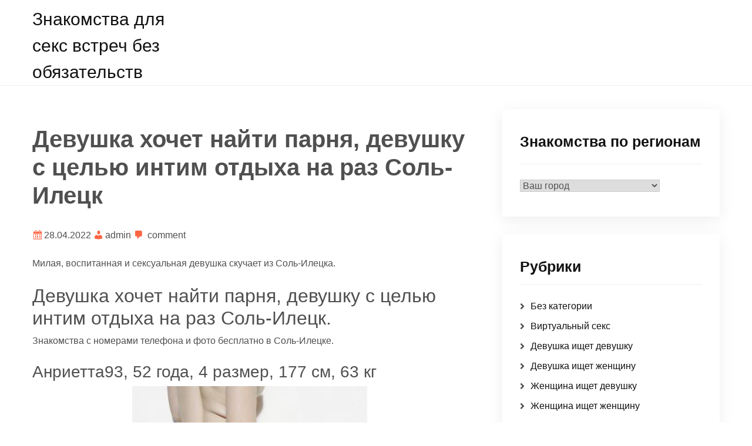

--- FILE ---
content_type: text/html; charset=UTF-8
request_url: http://artist-mag.ru/devushka-khochet-nayti-parnya-devushku-s-celyu-intim-otdykha-na-raz-sol-ileck/
body_size: 32111
content:
<!doctype html>
<html lang="ru-RU">
<head>
	<meta charset="UTF-8">
	<meta name="viewport" content="width=device-width, initial-scale=1">
	<link rel="profile" href="https://gmpg.org/xfn/11">

	<title>Девушка хочет найти парня, девушку с целью интим отдыха на раз Соль-Илецк &#8212; Знакомства для секс встреч без обязательств</title>
<meta name='robots' content='max-image-preview:large' />
<link rel="alternate" type="application/rss+xml" title="Знакомства для секс встреч без обязательств &raquo; Лента" href="http://artist-mag.ru/feed/" />
<link rel="alternate" type="application/rss+xml" title="Знакомства для секс встреч без обязательств &raquo; Лента комментариев" href="http://artist-mag.ru/comments/feed/" />
<link rel="alternate" type="application/rss+xml" title="Знакомства для секс встреч без обязательств &raquo; Лента комментариев к &laquo;Девушка хочет найти парня, девушку с целью интим отдыха на раз Соль-Илецк&raquo;" href="http://artist-mag.ru/devushka-khochet-nayti-parnya-devushku-s-celyu-intim-otdykha-na-raz-sol-ileck/feed/" />
<link rel="alternate" title="oEmbed (JSON)" type="application/json+oembed" href="http://artist-mag.ru/wp-json/oembed/1.0/embed?url=http%3A%2F%2Fartist-mag.ru%2Fdevushka-khochet-nayti-parnya-devushku-s-celyu-intim-otdykha-na-raz-sol-ileck%2F" />
<link rel="alternate" title="oEmbed (XML)" type="text/xml+oembed" href="http://artist-mag.ru/wp-json/oembed/1.0/embed?url=http%3A%2F%2Fartist-mag.ru%2Fdevushka-khochet-nayti-parnya-devushku-s-celyu-intim-otdykha-na-raz-sol-ileck%2F&#038;format=xml" />
<style id='wp-img-auto-sizes-contain-inline-css'>
img:is([sizes=auto i],[sizes^="auto," i]){contain-intrinsic-size:3000px 1500px}
/*# sourceURL=wp-img-auto-sizes-contain-inline-css */
</style>
<style id='wp-emoji-styles-inline-css'>

	img.wp-smiley, img.emoji {
		display: inline !important;
		border: none !important;
		box-shadow: none !important;
		height: 1em !important;
		width: 1em !important;
		margin: 0 0.07em !important;
		vertical-align: -0.1em !important;
		background: none !important;
		padding: 0 !important;
	}
/*# sourceURL=wp-emoji-styles-inline-css */
</style>
<style id='wp-block-library-inline-css'>
:root{--wp-block-synced-color:#7a00df;--wp-block-synced-color--rgb:122,0,223;--wp-bound-block-color:var(--wp-block-synced-color);--wp-editor-canvas-background:#ddd;--wp-admin-theme-color:#007cba;--wp-admin-theme-color--rgb:0,124,186;--wp-admin-theme-color-darker-10:#006ba1;--wp-admin-theme-color-darker-10--rgb:0,107,160.5;--wp-admin-theme-color-darker-20:#005a87;--wp-admin-theme-color-darker-20--rgb:0,90,135;--wp-admin-border-width-focus:2px}@media (min-resolution:192dpi){:root{--wp-admin-border-width-focus:1.5px}}.wp-element-button{cursor:pointer}:root .has-very-light-gray-background-color{background-color:#eee}:root .has-very-dark-gray-background-color{background-color:#313131}:root .has-very-light-gray-color{color:#eee}:root .has-very-dark-gray-color{color:#313131}:root .has-vivid-green-cyan-to-vivid-cyan-blue-gradient-background{background:linear-gradient(135deg,#00d084,#0693e3)}:root .has-purple-crush-gradient-background{background:linear-gradient(135deg,#34e2e4,#4721fb 50%,#ab1dfe)}:root .has-hazy-dawn-gradient-background{background:linear-gradient(135deg,#faaca8,#dad0ec)}:root .has-subdued-olive-gradient-background{background:linear-gradient(135deg,#fafae1,#67a671)}:root .has-atomic-cream-gradient-background{background:linear-gradient(135deg,#fdd79a,#004a59)}:root .has-nightshade-gradient-background{background:linear-gradient(135deg,#330968,#31cdcf)}:root .has-midnight-gradient-background{background:linear-gradient(135deg,#020381,#2874fc)}:root{--wp--preset--font-size--normal:16px;--wp--preset--font-size--huge:42px}.has-regular-font-size{font-size:1em}.has-larger-font-size{font-size:2.625em}.has-normal-font-size{font-size:var(--wp--preset--font-size--normal)}.has-huge-font-size{font-size:var(--wp--preset--font-size--huge)}.has-text-align-center{text-align:center}.has-text-align-left{text-align:left}.has-text-align-right{text-align:right}.has-fit-text{white-space:nowrap!important}#end-resizable-editor-section{display:none}.aligncenter{clear:both}.items-justified-left{justify-content:flex-start}.items-justified-center{justify-content:center}.items-justified-right{justify-content:flex-end}.items-justified-space-between{justify-content:space-between}.screen-reader-text{border:0;clip-path:inset(50%);height:1px;margin:-1px;overflow:hidden;padding:0;position:absolute;width:1px;word-wrap:normal!important}.screen-reader-text:focus{background-color:#ddd;clip-path:none;color:#444;display:block;font-size:1em;height:auto;left:5px;line-height:normal;padding:15px 23px 14px;text-decoration:none;top:5px;width:auto;z-index:100000}html :where(.has-border-color){border-style:solid}html :where([style*=border-top-color]){border-top-style:solid}html :where([style*=border-right-color]){border-right-style:solid}html :where([style*=border-bottom-color]){border-bottom-style:solid}html :where([style*=border-left-color]){border-left-style:solid}html :where([style*=border-width]){border-style:solid}html :where([style*=border-top-width]){border-top-style:solid}html :where([style*=border-right-width]){border-right-style:solid}html :where([style*=border-bottom-width]){border-bottom-style:solid}html :where([style*=border-left-width]){border-left-style:solid}html :where(img[class*=wp-image-]){height:auto;max-width:100%}:where(figure){margin:0 0 1em}html :where(.is-position-sticky){--wp-admin--admin-bar--position-offset:var(--wp-admin--admin-bar--height,0px)}@media screen and (max-width:600px){html :where(.is-position-sticky){--wp-admin--admin-bar--position-offset:0px}}

/*# sourceURL=wp-block-library-inline-css */
</style><style id='global-styles-inline-css'>
:root{--wp--preset--aspect-ratio--square: 1;--wp--preset--aspect-ratio--4-3: 4/3;--wp--preset--aspect-ratio--3-4: 3/4;--wp--preset--aspect-ratio--3-2: 3/2;--wp--preset--aspect-ratio--2-3: 2/3;--wp--preset--aspect-ratio--16-9: 16/9;--wp--preset--aspect-ratio--9-16: 9/16;--wp--preset--color--black: #000000;--wp--preset--color--cyan-bluish-gray: #abb8c3;--wp--preset--color--white: #ffffff;--wp--preset--color--pale-pink: #f78da7;--wp--preset--color--vivid-red: #cf2e2e;--wp--preset--color--luminous-vivid-orange: #ff6900;--wp--preset--color--luminous-vivid-amber: #fcb900;--wp--preset--color--light-green-cyan: #7bdcb5;--wp--preset--color--vivid-green-cyan: #00d084;--wp--preset--color--pale-cyan-blue: #8ed1fc;--wp--preset--color--vivid-cyan-blue: #0693e3;--wp--preset--color--vivid-purple: #9b51e0;--wp--preset--gradient--vivid-cyan-blue-to-vivid-purple: linear-gradient(135deg,rgb(6,147,227) 0%,rgb(155,81,224) 100%);--wp--preset--gradient--light-green-cyan-to-vivid-green-cyan: linear-gradient(135deg,rgb(122,220,180) 0%,rgb(0,208,130) 100%);--wp--preset--gradient--luminous-vivid-amber-to-luminous-vivid-orange: linear-gradient(135deg,rgb(252,185,0) 0%,rgb(255,105,0) 100%);--wp--preset--gradient--luminous-vivid-orange-to-vivid-red: linear-gradient(135deg,rgb(255,105,0) 0%,rgb(207,46,46) 100%);--wp--preset--gradient--very-light-gray-to-cyan-bluish-gray: linear-gradient(135deg,rgb(238,238,238) 0%,rgb(169,184,195) 100%);--wp--preset--gradient--cool-to-warm-spectrum: linear-gradient(135deg,rgb(74,234,220) 0%,rgb(151,120,209) 20%,rgb(207,42,186) 40%,rgb(238,44,130) 60%,rgb(251,105,98) 80%,rgb(254,248,76) 100%);--wp--preset--gradient--blush-light-purple: linear-gradient(135deg,rgb(255,206,236) 0%,rgb(152,150,240) 100%);--wp--preset--gradient--blush-bordeaux: linear-gradient(135deg,rgb(254,205,165) 0%,rgb(254,45,45) 50%,rgb(107,0,62) 100%);--wp--preset--gradient--luminous-dusk: linear-gradient(135deg,rgb(255,203,112) 0%,rgb(199,81,192) 50%,rgb(65,88,208) 100%);--wp--preset--gradient--pale-ocean: linear-gradient(135deg,rgb(255,245,203) 0%,rgb(182,227,212) 50%,rgb(51,167,181) 100%);--wp--preset--gradient--electric-grass: linear-gradient(135deg,rgb(202,248,128) 0%,rgb(113,206,126) 100%);--wp--preset--gradient--midnight: linear-gradient(135deg,rgb(2,3,129) 0%,rgb(40,116,252) 100%);--wp--preset--font-size--small: 13px;--wp--preset--font-size--medium: 20px;--wp--preset--font-size--large: 36px;--wp--preset--font-size--x-large: 42px;--wp--preset--spacing--20: 0.44rem;--wp--preset--spacing--30: 0.67rem;--wp--preset--spacing--40: 1rem;--wp--preset--spacing--50: 1.5rem;--wp--preset--spacing--60: 2.25rem;--wp--preset--spacing--70: 3.38rem;--wp--preset--spacing--80: 5.06rem;--wp--preset--shadow--natural: 6px 6px 9px rgba(0, 0, 0, 0.2);--wp--preset--shadow--deep: 12px 12px 50px rgba(0, 0, 0, 0.4);--wp--preset--shadow--sharp: 6px 6px 0px rgba(0, 0, 0, 0.2);--wp--preset--shadow--outlined: 6px 6px 0px -3px rgb(255, 255, 255), 6px 6px rgb(0, 0, 0);--wp--preset--shadow--crisp: 6px 6px 0px rgb(0, 0, 0);}:where(.is-layout-flex){gap: 0.5em;}:where(.is-layout-grid){gap: 0.5em;}body .is-layout-flex{display: flex;}.is-layout-flex{flex-wrap: wrap;align-items: center;}.is-layout-flex > :is(*, div){margin: 0;}body .is-layout-grid{display: grid;}.is-layout-grid > :is(*, div){margin: 0;}:where(.wp-block-columns.is-layout-flex){gap: 2em;}:where(.wp-block-columns.is-layout-grid){gap: 2em;}:where(.wp-block-post-template.is-layout-flex){gap: 1.25em;}:where(.wp-block-post-template.is-layout-grid){gap: 1.25em;}.has-black-color{color: var(--wp--preset--color--black) !important;}.has-cyan-bluish-gray-color{color: var(--wp--preset--color--cyan-bluish-gray) !important;}.has-white-color{color: var(--wp--preset--color--white) !important;}.has-pale-pink-color{color: var(--wp--preset--color--pale-pink) !important;}.has-vivid-red-color{color: var(--wp--preset--color--vivid-red) !important;}.has-luminous-vivid-orange-color{color: var(--wp--preset--color--luminous-vivid-orange) !important;}.has-luminous-vivid-amber-color{color: var(--wp--preset--color--luminous-vivid-amber) !important;}.has-light-green-cyan-color{color: var(--wp--preset--color--light-green-cyan) !important;}.has-vivid-green-cyan-color{color: var(--wp--preset--color--vivid-green-cyan) !important;}.has-pale-cyan-blue-color{color: var(--wp--preset--color--pale-cyan-blue) !important;}.has-vivid-cyan-blue-color{color: var(--wp--preset--color--vivid-cyan-blue) !important;}.has-vivid-purple-color{color: var(--wp--preset--color--vivid-purple) !important;}.has-black-background-color{background-color: var(--wp--preset--color--black) !important;}.has-cyan-bluish-gray-background-color{background-color: var(--wp--preset--color--cyan-bluish-gray) !important;}.has-white-background-color{background-color: var(--wp--preset--color--white) !important;}.has-pale-pink-background-color{background-color: var(--wp--preset--color--pale-pink) !important;}.has-vivid-red-background-color{background-color: var(--wp--preset--color--vivid-red) !important;}.has-luminous-vivid-orange-background-color{background-color: var(--wp--preset--color--luminous-vivid-orange) !important;}.has-luminous-vivid-amber-background-color{background-color: var(--wp--preset--color--luminous-vivid-amber) !important;}.has-light-green-cyan-background-color{background-color: var(--wp--preset--color--light-green-cyan) !important;}.has-vivid-green-cyan-background-color{background-color: var(--wp--preset--color--vivid-green-cyan) !important;}.has-pale-cyan-blue-background-color{background-color: var(--wp--preset--color--pale-cyan-blue) !important;}.has-vivid-cyan-blue-background-color{background-color: var(--wp--preset--color--vivid-cyan-blue) !important;}.has-vivid-purple-background-color{background-color: var(--wp--preset--color--vivid-purple) !important;}.has-black-border-color{border-color: var(--wp--preset--color--black) !important;}.has-cyan-bluish-gray-border-color{border-color: var(--wp--preset--color--cyan-bluish-gray) !important;}.has-white-border-color{border-color: var(--wp--preset--color--white) !important;}.has-pale-pink-border-color{border-color: var(--wp--preset--color--pale-pink) !important;}.has-vivid-red-border-color{border-color: var(--wp--preset--color--vivid-red) !important;}.has-luminous-vivid-orange-border-color{border-color: var(--wp--preset--color--luminous-vivid-orange) !important;}.has-luminous-vivid-amber-border-color{border-color: var(--wp--preset--color--luminous-vivid-amber) !important;}.has-light-green-cyan-border-color{border-color: var(--wp--preset--color--light-green-cyan) !important;}.has-vivid-green-cyan-border-color{border-color: var(--wp--preset--color--vivid-green-cyan) !important;}.has-pale-cyan-blue-border-color{border-color: var(--wp--preset--color--pale-cyan-blue) !important;}.has-vivid-cyan-blue-border-color{border-color: var(--wp--preset--color--vivid-cyan-blue) !important;}.has-vivid-purple-border-color{border-color: var(--wp--preset--color--vivid-purple) !important;}.has-vivid-cyan-blue-to-vivid-purple-gradient-background{background: var(--wp--preset--gradient--vivid-cyan-blue-to-vivid-purple) !important;}.has-light-green-cyan-to-vivid-green-cyan-gradient-background{background: var(--wp--preset--gradient--light-green-cyan-to-vivid-green-cyan) !important;}.has-luminous-vivid-amber-to-luminous-vivid-orange-gradient-background{background: var(--wp--preset--gradient--luminous-vivid-amber-to-luminous-vivid-orange) !important;}.has-luminous-vivid-orange-to-vivid-red-gradient-background{background: var(--wp--preset--gradient--luminous-vivid-orange-to-vivid-red) !important;}.has-very-light-gray-to-cyan-bluish-gray-gradient-background{background: var(--wp--preset--gradient--very-light-gray-to-cyan-bluish-gray) !important;}.has-cool-to-warm-spectrum-gradient-background{background: var(--wp--preset--gradient--cool-to-warm-spectrum) !important;}.has-blush-light-purple-gradient-background{background: var(--wp--preset--gradient--blush-light-purple) !important;}.has-blush-bordeaux-gradient-background{background: var(--wp--preset--gradient--blush-bordeaux) !important;}.has-luminous-dusk-gradient-background{background: var(--wp--preset--gradient--luminous-dusk) !important;}.has-pale-ocean-gradient-background{background: var(--wp--preset--gradient--pale-ocean) !important;}.has-electric-grass-gradient-background{background: var(--wp--preset--gradient--electric-grass) !important;}.has-midnight-gradient-background{background: var(--wp--preset--gradient--midnight) !important;}.has-small-font-size{font-size: var(--wp--preset--font-size--small) !important;}.has-medium-font-size{font-size: var(--wp--preset--font-size--medium) !important;}.has-large-font-size{font-size: var(--wp--preset--font-size--large) !important;}.has-x-large-font-size{font-size: var(--wp--preset--font-size--x-large) !important;}
/*# sourceURL=global-styles-inline-css */
</style>

<style id='classic-theme-styles-inline-css'>
/*! This file is auto-generated */
.wp-block-button__link{color:#fff;background-color:#32373c;border-radius:9999px;box-shadow:none;text-decoration:none;padding:calc(.667em + 2px) calc(1.333em + 2px);font-size:1.125em}.wp-block-file__button{background:#32373c;color:#fff;text-decoration:none}
/*# sourceURL=/wp-includes/css/classic-themes.min.css */
</style>
<link rel='stylesheet' id='rpt_front_style-css' href='http://artist-mag.ru/wp-content/plugins/related-posts-thumbnails/assets/css/front.css?ver=1.9.0' media='all' />
<link rel='stylesheet' id='same-category-posts-css' href='http://artist-mag.ru/wp-content/plugins/same-category-posts/same-category-posts.css?ver=6.9' media='all' />
<link rel='stylesheet' id='bootstrap-css-css' href='http://artist-mag.ru/wp-content/themes/lolipop/assets/css/bootstrap.min.css?ver=1.0.5' media='all' />
<link rel='stylesheet' id='fontawesome-css-css' href='http://artist-mag.ru/wp-content/themes/lolipop/assets/css/fontawesome.min.css?ver=1.0.5' media='all' />
<link rel='stylesheet' id='dashicons-css' href='http://artist-mag.ru/wp-includes/css/dashicons.min.css?ver=6.9' media='all' />
<link rel='stylesheet' id='lolipop-main-css-css' href='http://artist-mag.ru/wp-content/themes/lolipop/assets/css/main.css?ver=1.0.5' media='all' />
<link rel='stylesheet' id='lolipop-responsive-css-css' href='http://artist-mag.ru/wp-content/themes/lolipop/assets/css/responsive.css?ver=1.0.5' media='all' />
<link rel='stylesheet' id='lolipop-style-css' href='http://artist-mag.ru/wp-content/themes/lolipop/style.css?ver=1.0.5' media='all' />
<script src="http://artist-mag.ru/wp-includes/js/jquery/jquery.min.js?ver=3.7.1" id="jquery-core-js"></script>
<script src="http://artist-mag.ru/wp-includes/js/jquery/jquery-migrate.min.js?ver=3.4.1" id="jquery-migrate-js"></script>
<link rel="https://api.w.org/" href="http://artist-mag.ru/wp-json/" /><link rel="alternate" title="JSON" type="application/json" href="http://artist-mag.ru/wp-json/wp/v2/posts/20242" /><link rel="EditURI" type="application/rsd+xml" title="RSD" href="http://artist-mag.ru/xmlrpc.php?rsd" />
<meta name="generator" content="WordPress 6.9" />
<link rel="canonical" href="http://artist-mag.ru/devushka-khochet-nayti-parnya-devushku-s-celyu-intim-otdykha-na-raz-sol-ileck/" />
<link rel='shortlink' href='http://artist-mag.ru/?p=20242' />
			<style>
			#related_posts_thumbnails li{
				border-right: 1px solid #dddddd;
				background-color: #ffffff			}
			#related_posts_thumbnails li:hover{
				background-color: #eeeeee;
			}
			.relpost_content{
				font-size:	12px;
				color: 		#333333;
			}
			.relpost-block-single{
				background-color: #ffffff;
				border-right: 1px solid  #dddddd;
				border-left: 1px solid  #dddddd;
				margin-right: -1px;
			}
			.relpost-block-single:hover{
				background-color: #eeeeee;
			}
		</style>

	<link rel="icon" href="http://artist-mag.ru/wp-content/uploads/cropped-faviconbtun63_299203-1-32x32.png" sizes="32x32" />
<link rel="icon" href="http://artist-mag.ru/wp-content/uploads/cropped-faviconbtun63_299203-1-192x192.png" sizes="192x192" />
<link rel="apple-touch-icon" href="http://artist-mag.ru/wp-content/uploads/cropped-faviconbtun63_299203-1-180x180.png" />
<meta name="msapplication-TileImage" content="http://artist-mag.ru/wp-content/uploads/cropped-faviconbtun63_299203-1-270x270.png" />
</head>

<body class="wp-singular post-template-default single single-post postid-20242 single-format-standard wp-theme-lolipop">

	<!--Preloader area start here-->
	<div id="loader" class="loader orange-color">
		<div class="loader-container">
			
		</div>
	</div>
<!--Preloader area End here-->


<div id="page" class="site">
	<a class="skip-link screen-reader-text" href="#primary">Skip to content</a>
	<div id="sticky-header" class="site-header">
		<div class="container">
			<div class="row">

				<div class="col-lg-3 col-sm-12">
					<div class="main-logo">
					
                                                <div class="site-title"><a href="http://artist-mag.ru/" rel="home">Знакомства для секс встреч без обязательств</a></div>
                        					</div>
				</div>

				<div class="col-lg-9 col-sm-12"> 
				<div class="menu-right">
			<div id="masthead">			
				
				<button id="menu-toggle" class="menu-toggle">Menu</button>

				<div id="site-header-menu" class="site-header-menu">
					
						<nav id="site-navigation" class="main-navigation" role="navigation" aria-label="Primary Menu">
							<div class="primary-menu"></div>
						</nav><!-- .main-navigation -->
				
				</div><!-- .site-header-menu -->
			
	      	</div><!-- .site-header-main -->
				</div>
				</div>
			</div>
		</div>
	</div>


<section class="header-area"> 
	<div class="container">
		<div class="row">
			<div class="col-lg-8">
				<main id="primary" class="site-main">
				
<article id="post-20242" class="post-class post-20242 post type-post status-publish format-standard hentry category-ishu-soderzhanku tag-sol-ileck">
	<div class="row">
		<div class="col-lg-12">
			<div class="post-details">
							</div>
			<div class="entry-header">
				<h1 class="entry-title">Девушка хочет найти парня, девушку с целью интим отдыха на раз Соль-Илецк</h1>				<div class="entry-meta">
					<span class="posts-date">28.04.2022</span>
					<span class="posts-author"><a href="http://artist-mag.ru/author/admin/" title="Записи admin" rel="author">admin</a></span>
											<span class="posts-comments-number">
							<a href="http://artist-mag.ru/devushka-khochet-nayti-parnya-devushku-s-celyu-intim-otdykha-na-raz-sol-ileck/#respond" class="comments-link" >comment</a>					</span>
									</div><!-- .entry-meta -->
							</div><!-- .entry-header -->

			<div class="entry-content">
			<p>Милая, воспитанная и сексуальная девушка скучает из Соль-Илецка.</p>
<p><span id="more-20242"></span></p>
<h2>Девушка хочет найти парня, девушку с целью интим отдыха на раз Соль-Илецк.</h2>
<p>Знакомства с номерами телефона и фото бесплатно в Соль-Илецке.</p>
<h3>Анриетта93, 52 года, 4 размер, 177 см, 63 кг</h3>
<p align="center"><img decoding="async" src="http://artist-mag.ru/wp-content/uploads/lomgec6053.jpg" alt="Девушка хочет найти парня, девушку с целью интим отдыха на раз Соль-Илецк" width="400" border="0"></p>
<p>Девушка, ищу парня для секса без обязательств Соль-Илецк.</p>
<p><strong>Город: </strong>Соль-Илецк<br />
<strong>Ищу: </strong>девушку, пару<br />
<strong>Цель знакомства: </strong>bdsm<br />
<strong>Ид анкеты: </strong>896237</p>
<blockquote><p><strong>Телефон: </strong>            <form method="POST">
                <button class="partis" type="submit" name="prgpattern" value="/cuet.php">ПОКАЗАТЬ</button>
            </form>
        </p></blockquote>
<p></p>
<h3>О себе:</h3>
<blockquote><p>Я молодая, стройная, раскрепощенная и веселая брюнетка.<br />
Позову в гости сексуального и разделяющего со мной мои интересы мужчину!<br />
Я женщина би, 37 лет, 168см рост, 58кг, симпатичная, стройная с хорошей фигурой, не полная!</p></blockquote>
<p>Девушка ищет парня для нечастых встреч без обязательств из Соль-Илецка.</p>
<h3>Дополнительно</h3>
<p><strong>Телосложение: </strong>упитанное<br />
<strong>Ориентация: </strong>би<br />
<strong>Пол: </strong>девушка<br />
<strong>Вредные привычки: </strong>не пью, не курю<br />
<strong>Место встречи: </strong>есть место<br />
<strong>Семейное положение: </strong>вдова<br />
<strong>Национальность: </strong>&#8212;</p>
<p>Предложения интим услуг: бесплатно секс зрелых женщин, ищу работающего мужчину, познакомиться номер девушки.</p>
<h3>Сексуальные предпочтения</h3>
<li>Массаж точечный</li>
<li>Стриптиз профи</li>
<li>Массаж классический</li>
<li>Рабыня</li>
<li>Массаж тайский</li>
<li>Массаж профессиональный</li>
<li>Копро выдача</li>
<li>Лёгкая доминация</li>
<li>Минет в машине</li>
<li>Порка</li>
<li>Золотой дождь приём</li>
<p></p>
<div align="center"><iframe width="560" height="315" src="https://www.youtube.com/embed/40x2yZjSv5s" frameborder="0" allow="accelerometer; autoplay; encrypted-media; gyroscope; picture-in-picture" allowfullscreen></iframe></div>
<p>
<strong>Обаятельные девушки в поиске секс досуга на одну-две ночи Соль-Илецк</strong></p>
<h3>Lilian, 39 лет, 4 размер, 173 см, 62 кг</h3>
<p align="center"><img decoding="async" src="http://artist-mag.ru/wp-content/uploads/lomgec5096.jpg" alt="Анкета интим знакомств из Соль-Илецка" width="400" border="0"></p>
<p>Хочу секса без отношений. Девушка ищет мужчину в Соль-Илецке.</p>
<p><strong>Город: </strong>Соль-Илецк<br />
<strong>Ищу: </strong>мужчину, женщину или пару м+ж<br />
<strong>Цель знакомства: </strong>серьезные отношения, совместные путешествия, секс на один-два раза<br />
<strong>Что возбуждает: </strong>резина-латекс, одежда, униформа, носки</p>
<blockquote><p><strong>Телефон: </strong>            <form method="POST">
                <button class="partis" type="submit" name="prgpattern" value="/cuet.php">ПОКАЗАТЬ</button>
            </form>
        </p></blockquote>
<p></p>
<!-- relpost-thumb-wrapper --><div class="relpost-thumb-wrapper"><!-- filter-class --><div class="relpost-thumb-container"><h3>Еще девушки, желающие познакомиться:</h3><div style="clear: both"></div><div style="clear: both"></div><!-- relpost-block-container --><div class="relpost-block-container"><a href="http://artist-mag.ru/devushka-khochet-nayti-zhenshhinu-paru-m-zh-dlya-intimnogo-dosuga-na-odin-dva-raza-korolyov/"class="relpost-block-single" ><div class="relpost-custom-block-single" style="width: 150px; height: 225px;"><div class="relpost-block-single-image" aria-label="Девушка хочет найти женщину, пару М Ж для интимного досуга на один-два раза Королёв" style="background: transparent url(http://artist-mag.ru/wp-content/uploads/lomgec6157-150x150.jpg) no-repeat scroll 0% 0%; width: 150px; height: 150px;"></div><div class="relpost-block-single-text"  style="font-family: Arial;  font-size: 12px;  color: #333333;">Девушка хочет найти женщину, пару М Ж для интимного досуга на один-два раза Королёв</div></div></a><a href="http://artist-mag.ru/zhenshhina-khochet-nayti-muzhchinu-zhenshhinu-dlya-seksualnogo-znakomstva-iz-irkutska/"class="relpost-block-single" ><div class="relpost-custom-block-single" style="width: 150px; height: 225px;"><div class="relpost-block-single-image" aria-label="Женщина хочет найти мужчину, женщину для сексуального знакомства из Иркутска" style="background: transparent url(http://artist-mag.ru/wp-content/uploads/lomgec5781-150x150.jpg) no-repeat scroll 0% 0%; width: 150px; height: 150px;"></div><div class="relpost-block-single-text"  style="font-family: Arial;  font-size: 12px;  color: #333333;">Женщина хочет найти мужчину, женщину для сексуального знакомства из Иркутска</div></div></a><a href="http://artist-mag.ru/zhenshhina-khochu-nayti-paru-m-zh-dlya-intimnogo-vechera-bez-obyazatelstv-iz-samary/"class="relpost-block-single" ><div class="relpost-custom-block-single" style="width: 150px; height: 225px;"><div class="relpost-block-single-image" aria-label="Женщина хочу найти пару М Ж для интимного вечера без обязательств из Самары" style="background: transparent url(http://artist-mag.ru/wp-content/uploads/lomgec4719-150x150.jpg) no-repeat scroll 0% 0%; width: 150px; height: 150px;"></div><div class="relpost-block-single-text"  style="font-family: Arial;  font-size: 12px;  color: #333333;">Женщина хочу найти пару М Ж для интимного вечера без обязательств из Самары</div></div></a><a href="http://artist-mag.ru/dama-ishhu-devushku-paru-m-zh-s-celyu-intima-bez-obyazatelstv-zaraysk/"class="relpost-block-single" ><div class="relpost-custom-block-single" style="width: 150px; height: 225px;"><div class="relpost-block-single-image" aria-label="Дама ищу девушку, пару М Ж с целью интима без обязательств Зарайск" style="background: transparent url(http://artist-mag.ru/wp-content/uploads/lomgec5433-150x150.jpg) no-repeat scroll 0% 0%; width: 150px; height: 150px;"></div><div class="relpost-block-single-text"  style="font-family: Arial;  font-size: 12px;  color: #333333;">Дама ищу девушку, пару М Ж с целью интима без обязательств Зарайск</div></div></a><a href="http://artist-mag.ru/krasotka-khochu-nayti-muzhchinu-paru-m-zh-dlya-intim-znakomstva-iz-ust-katava/"class="relpost-block-single" ><div class="relpost-custom-block-single" style="width: 150px; height: 225px;"><div class="relpost-block-single-image" aria-label="Красотка хочу найти мужчину, пару М Ж для интим знакомства из Усть-Катава" style="background: transparent url(http://artist-mag.ru/wp-content/uploads/lomgec5644-150x150.jpg) no-repeat scroll 0% 0%; width: 150px; height: 150px;"></div><div class="relpost-block-single-text"  style="font-family: Arial;  font-size: 12px;  color: #333333;">Красотка хочу найти мужчину, пару М Ж для интим знакомства из Усть-Катава</div></div></a><a href="http://artist-mag.ru/devushka-khochet-nayti-parnya-paru-mzh-dlya-intim-znakomstva-iz-podgaycev/"class="relpost-block-single" ><div class="relpost-custom-block-single" style="width: 150px; height: 225px;"><div class="relpost-block-single-image" aria-label="Девушка хочет найти парня, пару МЖ для интим знакомства из Подгайцев" style="background: transparent url(http://artist-mag.ru/wp-content/uploads/lomgec5925-150x150.jpg) no-repeat scroll 0% 0%; width: 150px; height: 150px;"></div><div class="relpost-block-single-text"  style="font-family: Arial;  font-size: 12px;  color: #333333;">Девушка хочет найти парня, пару МЖ для интим знакомства из Подгайцев</div></div></a><a href="http://artist-mag.ru/zhenshhina-khochu-nayti-paru-m-zh-s-celyu-intim-otdykha-na-odin-raz-v-ishimbae/"class="relpost-block-single" ><div class="relpost-custom-block-single" style="width: 150px; height: 225px;"><div class="relpost-block-single-image" aria-label="Женщина хочу найти пару М Ж с целью интим отдыха на один раз в Ишимбае" style="background: transparent url(http://artist-mag.ru/wp-content/uploads/lomgec5168-150x150.jpg) no-repeat scroll 0% 0%; width: 150px; height: 150px;"></div><div class="relpost-block-single-text"  style="font-family: Arial;  font-size: 12px;  color: #333333;">Женщина хочу найти пару М Ж с целью интим отдыха на один раз в Ишимбае</div></div></a><a href="http://artist-mag.ru/krasotka-khochet-nayti-muzhchinu-paru-mzh-dlya-seksualnogo-vechera-bez-obyazatelstv-v-kossovo/"class="relpost-block-single" ><div class="relpost-custom-block-single" style="width: 150px; height: 225px;"><div class="relpost-block-single-image" aria-label="Красотка хочет найти мужчину, пару МЖ для сексуального вечера без обязательств в Коссово" style="background: transparent url(http://artist-mag.ru/wp-content/uploads/lomgec5634-150x150.jpg) no-repeat scroll 0% 0%; width: 150px; height: 150px;"></div><div class="relpost-block-single-text"  style="font-family: Arial;  font-size: 12px;  color: #333333;">Красотка хочет найти мужчину, пару МЖ для сексуального вечера без обязательств в Коссово</div></div></a></div><!-- close relpost-block-container --><div style="clear: both"></div></div><!-- close filter class --></div><!-- close relpost-thumb-wrapper -->
						</div>
			<div class="entry-footer">
				<div class="entry-meta taxonomies">
				<ul><li><a href="http://artist-mag.ru/tag/sol-ileck/" rel="tag">Соль-Илецк</a></li></ul>				</div>
			</div><!-- .entry-footer -->
		</div>
	</div>
</article><!-- #post-20242 -->

	<nav class="navigation post-navigation" aria-label="Записи">
		<h2 class="screen-reader-text">Навигация по записям</h2>
		<div class="nav-links"><div class="nav-previous"><a href="http://artist-mag.ru/zhenshhina-khochu-nayti-parnya-paru-m-zh-s-celyu-seks-dosuga-na-raz-iz-yasinovatoy/" rel="prev"><span class="nav-subtitle">Previous:</span> <span class="nav-title">Женщина хочу найти парня, пару М Ж с целью секс досуга на раз из Ясиноватой</span></a></div><div class="nav-next"><a href="http://artist-mag.ru/devushka-khochu-nayti-muzhchinu-dlya-seksualnogo-otdykha-na-odin-raz-iz-borisova/" rel="next"><span class="nav-subtitle">Next:</span> <span class="nav-title">Девушка хочу найти мужчину для сексуального отдыха на один раз из Борисова</span></a></div></div>
	</nav>
<div id="comments" class="comments-area">

		<div id="respond" class="comment-respond">
		<h3 id="reply-title" class="comment-reply-title">Добавить комментарий</h3><p class="must-log-in">Для отправки комментария вам необходимо <a href="http://artist-mag.ru/wp-login.php?redirect_to=http%3A%2F%2Fartist-mag.ru%2Fdevushka-khochet-nayti-parnya-devushku-s-celyu-intim-otdykha-na-raz-sol-ileck%2F">авторизоваться</a>.</p>	</div><!-- #respond -->
	
</div><!-- #comments -->

				</main><!-- #main -->
			</div>
			<div class="col-lg-4">
			
<aside id="secondary" class="widget-area">
	<section id="taxonomy_dropdown_widget-2" class="widget widget_taxonomy_dropdown_widget">
<h2 class="widget-title"><label for="taxonomy_dropdown_widget_dropdown_2">Знакомства по регионам</label></h2>
<select name="taxonomy_dropdown_widget_dropdown_2" class="taxonomy_dropdown_widget_dropdown" onchange="document.location.href=this.options[this.selectedIndex].value;" id="taxonomy_dropdown_widget_dropdown_2">
	<option value="">Ваш город</option>
	<option value="http://artist-mag.ru/tag/abaza/">Абаза</option>
	<option value="http://artist-mag.ru/tag/abay/">Абай</option>
	<option value="http://artist-mag.ru/tag/abakan/">Абакан</option>
	<option value="http://artist-mag.ru/tag/abdulino/">Абдулино</option>
	<option value="http://artist-mag.ru/tag/abinsk/">Абинск</option>
	<option value="http://artist-mag.ru/tag/avdeevka/">Авдеевка</option>
	<option value="http://artist-mag.ru/tag/agidel/">Агидель</option>
	<option value="http://artist-mag.ru/tag/agryz/">Агрыз</option>
	<option value="http://artist-mag.ru/tag/adygeysk/">Адыгейск</option>
	<option value="http://artist-mag.ru/tag/aznakaevo/">Азнакаево</option>
	<option value="http://artist-mag.ru/tag/azov/">Азов</option>
	<option value="http://artist-mag.ru/tag/ak-dovurak/">Ак-Довурак</option>
	<option value="http://artist-mag.ru/tag/akkol/">Акколь</option>
	<option value="http://artist-mag.ru/tag/aksay/">Аксай</option>
	<option value="http://artist-mag.ru/tag/aksu/">Аксу</option>
	<option value="http://artist-mag.ru/tag/aktau/">Актау</option>
	<option value="http://artist-mag.ru/tag/aktobe/">Актобе</option>
	<option value="http://artist-mag.ru/tag/alagir/">Алагир</option>
	<option value="http://artist-mag.ru/tag/alapaevsk/">Алапаевск</option>
	<option value="http://artist-mag.ru/tag/alatyr/">Алатырь</option>
	<option value="http://artist-mag.ru/tag/alga/">Алга</option>
	<option value="http://artist-mag.ru/tag/aldan/">Алдан</option>
	<option value="http://artist-mag.ru/tag/aleysk/">Алейск</option>
	<option value="http://artist-mag.ru/tag/aleksandriya/">Александрия</option>
	<option value="http://artist-mag.ru/tag/aleksandrov/">Александров</option>
	<option value="http://artist-mag.ru/tag/aleksandrovsk/">Александровск</option>
	<option value="http://artist-mag.ru/tag/aleksandrovsk-sakhalinskiy/">Александровск-Сахалинский</option>
	<option value="http://artist-mag.ru/tag/alekseevka/">Алексеевка</option>
	<option value="http://artist-mag.ru/tag/aleksin/">Алексин</option>
	<option value="http://artist-mag.ru/tag/alyoshki/">Алёшки</option>
	<option value="http://artist-mag.ru/tag/alzamay/">Алзамай</option>
	<option value="http://artist-mag.ru/tag/almaznaya/">Алмазная</option>
	<option value="http://artist-mag.ru/tag/almaty/">Алматы</option>
	<option value="http://artist-mag.ru/tag/alupka/">Алупка</option>
	<option value="http://artist-mag.ru/tag/alushta/">Алушта</option>
	<option value="http://artist-mag.ru/tag/alchevsk/">Алчевск</option>
	<option value="http://artist-mag.ru/tag/almetevsk/">Альметьевск</option>
	<option value="http://artist-mag.ru/tag/amursk/">Амурск</option>
	<option value="http://artist-mag.ru/tag/anadyr/">Анадырь</option>
	<option value="http://artist-mag.ru/tag/ananev/">Ананьев</option>
	<option value="http://artist-mag.ru/tag/anapa/">Анапа</option>
	<option value="http://artist-mag.ru/tag/angarsk/">Ангарск</option>
	<option value="http://artist-mag.ru/tag/andreapol/">Андреаполь</option>
	<option value="http://artist-mag.ru/tag/andrushyovka/">Андрушёвка</option>
	<option value="http://artist-mag.ru/tag/anzhero-sudzhensk/">Анжеро-Судженск</option>
	<option value="http://artist-mag.ru/tag/aniva/">Анива</option>
	<option value="http://artist-mag.ru/tag/antracit/">Антрацит</option>
	<option value="http://artist-mag.ru/tag/apatity/">Апатиты</option>
	<option value="http://artist-mag.ru/tag/apostolovo/">Апостолово</option>
	<option value="http://artist-mag.ru/tag/aprelevka/">Апрелевка</option>
	<option value="http://artist-mag.ru/tag/apsheronsk/">Апшеронск</option>
	<option value="http://artist-mag.ru/tag/aralsk/">Аральск</option>
	<option value="http://artist-mag.ru/tag/aramil/">Арамиль</option>
	<option value="http://artist-mag.ru/tag/argun/">Аргун</option>
	<option value="http://artist-mag.ru/tag/ardatov/">Ардатов</option>
	<option value="http://artist-mag.ru/tag/ardon/">Ардон</option>
	<option value="http://artist-mag.ru/tag/arzamas/">Арзамас</option>
	<option value="http://artist-mag.ru/tag/arkadak/">Аркадак</option>
	<option value="http://artist-mag.ru/tag/arkalyk/">Аркалык</option>
	<option value="http://artist-mag.ru/tag/armavir/">Армавир</option>
	<option value="http://artist-mag.ru/tag/armyansk/">Армянск</option>
	<option value="http://artist-mag.ru/tag/arsenev/">Арсеньев</option>
	<option value="http://artist-mag.ru/tag/arsk/">Арск</option>
	<option value="http://artist-mag.ru/tag/artyom/">Артём</option>
	<option value="http://artist-mag.ru/tag/artyomovsk/">Артёмовск</option>
	<option value="http://artist-mag.ru/tag/artyomovskiy/">Артёмовский</option>
	<option value="http://artist-mag.ru/tag/arhangelsk/">Архангельск</option>
	<option value="http://artist-mag.ru/tag/arys/">Арциз</option>
	<option value="http://artist-mag.ru/tag/arys-2/">Арыс</option>
	<option value="http://artist-mag.ru/tag/asbest/">Асбест</option>
	<option value="http://artist-mag.ru/tag/asino/">Асино</option>
	<option value="http://artist-mag.ru/tag/astana/">Астана</option>
	<option value="http://artist-mag.ru/tag/astrahan/">Астрахань</option>
	<option value="http://artist-mag.ru/tag/ataki/">Атаки</option>
	<option value="http://artist-mag.ru/tag/atbasar/">Атбасар</option>
	<option value="http://artist-mag.ru/tag/atkarsk/">Аткарск</option>
	<option value="http://artist-mag.ru/tag/atyrau/">Атырау</option>
	<option value="http://artist-mag.ru/tag/akhtubinsk/">Ахтубинск</option>
	<option value="http://artist-mag.ru/tag/akhtyrka/">Ахтырка</option>
	<option value="http://artist-mag.ru/tag/achinsk/">Ачинск</option>
	<option value="http://artist-mag.ru/tag/asha/">Аша</option>
	<option value="http://artist-mag.ru/tag/ayagoz/">Аягоз</option>
	<option value="http://artist-mag.ru/tag/babaevo/">Бабаево</option>
	<option value="http://artist-mag.ru/tag/babushkin/">Бабушкин</option>
	<option value="http://artist-mag.ru/tag/bavly/">Бавлы</option>
	<option value="http://artist-mag.ru/tag/bagrationovsk/">Багратионовск</option>
	<option value="http://artist-mag.ru/tag/baykalsk/">Байкальск</option>
	<option value="http://artist-mag.ru/tag/baykonur/">Байконур</option>
	<option value="http://artist-mag.ru/tag/baymak/">Баймак</option>
	<option value="http://artist-mag.ru/tag/bakal/">Бакал</option>
	<option value="http://artist-mag.ru/tag/baksan/">Баксан</option>
	<option value="http://artist-mag.ru/tag/balabanovo/">Балабаново</option>
	<option value="http://artist-mag.ru/tag/balakleya/">Балаклея</option>
	<option value="http://artist-mag.ru/tag/balakovo/">Балаково</option>
	<option value="http://artist-mag.ru/tag/balakhna/">Балахна</option>
	<option value="http://artist-mag.ru/tag/balashiha/">Балашиха</option>
	<option value="http://artist-mag.ru/tag/balashov/">Балашов</option>
	<option value="http://artist-mag.ru/tag/baley/">Балей</option>
	<option value="http://artist-mag.ru/tag/balta/">Балта</option>
	<option value="http://artist-mag.ru/tag/baltiysk/">Балтийск</option>
	<option value="http://artist-mag.ru/tag/balkhash/">Балхаш</option>
	<option value="http://artist-mag.ru/tag/bar/">Бар</option>
	<option value="http://artist-mag.ru/tag/barabinsk/">Барабинск</option>
	<option value="http://artist-mag.ru/tag/baranovichi/">Барановичи</option>
	<option value="http://artist-mag.ru/tag/baranovka/">Барановка</option>
	<option value="http://artist-mag.ru/tag/baran/">Барань</option>
	<option value="http://artist-mag.ru/tag/barvenkovo/">Барвенково</option>
	<option value="http://artist-mag.ru/tag/barnaul/">Барнаул</option>
	<option value="http://artist-mag.ru/tag/barysh/">Барыш</option>
	<option value="http://artist-mag.ru/tag/batajsk/">Батайск</option>
	<option value="http://artist-mag.ru/tag/bakhmach/">Бахмач</option>
	<option value="http://artist-mag.ru/tag/bakhmut/">Бахмут</option>
	<option value="http://artist-mag.ru/tag/bakhchisaray/">Бахчисарай</option>
	<option value="http://artist-mag.ru/tag/bashtanka/">Баштанка</option>
	<option value="http://artist-mag.ru/tag/bezheck/">Бежецк</option>
	<option value="http://artist-mag.ru/tag/belaya-kalitva/">Белая Калитва</option>
	<option value="http://artist-mag.ru/tag/belaya-kholunica/">Белая Холуница</option>
	<option value="http://artist-mag.ru/tag/belaya-cerkov/">Белая Церковь</option>
	<option value="http://artist-mag.ru/tag/belgorod/">Белгород</option>
	<option value="http://artist-mag.ru/tag/belgorod-dnestrovskiy/">Белгород-Днестровский</option>
	<option value="http://artist-mag.ru/tag/belebey/">Белебей</option>
	<option value="http://artist-mag.ru/tag/belyov/">Белёв</option>
	<option value="http://artist-mag.ru/tag/belz/">Белз</option>
	<option value="http://artist-mag.ru/tag/belinskiy/">Белинский</option>
	<option value="http://artist-mag.ru/tag/belovo/">Белово</option>
	<option value="http://artist-mag.ru/tag/belogorsk/">Белогорск</option>
	<option value="http://artist-mag.ru/tag/belozersk/">Белозерск</option>
	<option value="http://artist-mag.ru/tag/belokurikha/">Белокуриха</option>
	<option value="http://artist-mag.ru/tag/belomorsk/">Беломорск</option>
	<option value="http://artist-mag.ru/tag/beloozyorsk/">Белоозёрск</option>
	<option value="http://artist-mag.ru/tag/belopole/">Белополье</option>
	<option value="http://artist-mag.ru/tag/beloreck/">Белорецк</option>
	<option value="http://artist-mag.ru/tag/belorechensk/">Белореченск</option>
	<option value="http://artist-mag.ru/tag/belousovo/">Белоусово</option>
	<option value="http://artist-mag.ru/tag/beloyarskiy/">Белоярский</option>
	<option value="http://artist-mag.ru/tag/belyy/">Белый</option>
	<option value="http://artist-mag.ru/tag/belcy/">Бельцы</option>
	<option value="http://artist-mag.ru/tag/belyaevka/">Беляевка</option>
	<option value="http://artist-mag.ru/tag/bendery/">Бендеры</option>
	<option value="http://artist-mag.ru/tag/berdichev/">Бердичев</option>
	<option value="http://artist-mag.ru/tag/berdsk/">Бердск</option>
	<option value="http://artist-mag.ru/tag/berdyansk/">Бердянск</option>
	<option value="http://artist-mag.ru/tag/beregovo/">Берегово</option>
	<option value="http://artist-mag.ru/tag/berezhany/">Бережаны</option>
	<option value="http://artist-mag.ru/tag/beryoza/">Берёза</option>
	<option value="http://artist-mag.ru/tag/berezan/">Березань</option>
	<option value="http://artist-mag.ru/tag/berezino/">Березино</option>
	<option value="http://artist-mag.ru/tag/berezne/">Березне</option>
	<option value="http://artist-mag.ru/tag/berezniki/">Березники</option>
	<option value="http://artist-mag.ru/tag/beryozovka/">Берёзовка</option>
	<option value="http://artist-mag.ru/tag/beryozovskiy/">Берёзовский</option>
	<option value="http://artist-mag.ru/tag/berestechko/">Берестечко</option>
	<option value="http://artist-mag.ru/tag/berislav/">Берислав</option>
	<option value="http://artist-mag.ru/tag/bershad/">Бершадь</option>
	<option value="http://artist-mag.ru/tag/beslan/">Беслан</option>
	<option value="http://artist-mag.ru/tag/bessarabka/">Бессарабка</option>
	<option value="http://artist-mag.ru/tag/bijsk/">Бийск</option>
	<option value="http://artist-mag.ru/tag/bikin/">Бикин</option>
	<option value="http://artist-mag.ru/tag/bilibino/">Билибино</option>
	<option value="http://artist-mag.ru/tag/birobidzhan/">Биробиджан</option>
	<option value="http://artist-mag.ru/tag/birsk/">Бирск</option>
	<option value="http://artist-mag.ru/tag/biruinca/">Бируинца</option>
	<option value="http://artist-mag.ru/tag/biryusinsk/">Бирюсинск</option>
	<option value="http://artist-mag.ru/tag/biryuch/">Бирюч</option>
	<option value="http://artist-mag.ru/tag/blagoveshensk/">Благовещенск</option>
	<option value="http://artist-mag.ru/tag/blagoveshenskoe/">Благовещенское</option>
	<option value="http://artist-mag.ru/tag/blagodarnyy/">Благодарный</option>
	<option value="http://artist-mag.ru/tag/bobrinec/">Бобринец</option>
	<option value="http://artist-mag.ru/tag/bobrka/">Бобрка</option>
	<option value="http://artist-mag.ru/tag/bobrov/">Бобров</option>
	<option value="http://artist-mag.ru/tag/bobrovica/">Бобровица</option>
	<option value="http://artist-mag.ru/tag/bobruysk/">Бобруйск</option>
	<option value="http://artist-mag.ru/tag/bogdanovich/">Богданович</option>
	<option value="http://artist-mag.ru/tag/bogodukhov/">Богодухов</option>
	<option value="http://artist-mag.ru/tag/bogorodick/">Богородицк</option>
	<option value="http://artist-mag.ru/tag/bogorodsk/">Богородск</option>
	<option value="http://artist-mag.ru/tag/bogotol/">Боготол</option>
	<option value="http://artist-mag.ru/tag/boguslav/">Богуслав</option>
	<option value="http://artist-mag.ru/tag/boguchar/">Богучар</option>
	<option value="http://artist-mag.ru/tag/bodaybo/">Бодайбо</option>
	<option value="http://artist-mag.ru/tag/boksitogorsk/">Бокситогорск</option>
	<option value="http://artist-mag.ru/tag/bolgar/">Болгар</option>
	<option value="http://artist-mag.ru/tag/bolgrad/">Болград</option>
	<option value="http://artist-mag.ru/tag/bolekhov/">Болехов</option>
	<option value="http://artist-mag.ru/tag/bologoe/">Бологое</option>
	<option value="http://artist-mag.ru/tag/bolotnoe/">Болотное</option>
	<option value="http://artist-mag.ru/tag/bolokhovo/">Болохово</option>
	<option value="http://artist-mag.ru/tag/bolkhov/">Болхов</option>
	<option value="http://artist-mag.ru/tag/bolshoy-kamen/">Большой Камень</option>
	<option value="http://artist-mag.ru/tag/bor/">Бор</option>
	<option value="http://artist-mag.ru/tag/borzna/">Борзна</option>
	<option value="http://artist-mag.ru/tag/borzya/">Борзя</option>
	<option value="http://artist-mag.ru/tag/borislav/">Борислав</option>
	<option value="http://artist-mag.ru/tag/borisov/">Борисов</option>
	<option value="http://artist-mag.ru/tag/borisoglebsk/">Борисоглебск</option>
	<option value="http://artist-mag.ru/tag/borispol/">Борисполь</option>
	<option value="http://artist-mag.ru/tag/borovichi/">Боровичи</option>
	<option value="http://artist-mag.ru/tag/borovsk/">Боровск</option>
	<option value="http://artist-mag.ru/tag/borodino/">Бородино</option>
	<option value="http://artist-mag.ru/tag/borshhyov/">Борщёв</option>
	<option value="http://artist-mag.ru/tag/boyarka/">Боярка</option>
	<option value="http://artist-mag.ru/tag/braslav/">Браслав</option>
	<option value="http://artist-mag.ru/tag/bratsk/">Братск</option>
	<option value="http://artist-mag.ru/tag/brest/">Брест</option>
	<option value="http://artist-mag.ru/tag/brichany/">Бричаны</option>
	<option value="http://artist-mag.ru/tag/brovary/">Бровары</option>
	<option value="http://artist-mag.ru/tag/brody/">Броды</option>
	<option value="http://artist-mag.ru/tag/bronnicy/">Бронницы</option>
	<option value="http://artist-mag.ru/tag/bryanka/">Брянка</option>
	<option value="http://artist-mag.ru/tag/bryansk/">Брянск</option>
	<option value="http://artist-mag.ru/tag/bugulma/">Бугульма</option>
	<option value="http://artist-mag.ru/tag/buguruslan/">Бугуруслан</option>
	<option value="http://artist-mag.ru/tag/budyonnovsk/">Будённовск</option>
	<option value="http://artist-mag.ru/tag/buzuluk/">Бузулук</option>
	<option value="http://artist-mag.ru/tag/buinsk/">Буинск</option>
	<option value="http://artist-mag.ru/tag/buy/">Буй</option>
	<option value="http://artist-mag.ru/tag/buynaksk/">Буйнакск</option>
	<option value="http://artist-mag.ru/tag/bulaevo/">Булаево</option>
	<option value="http://artist-mag.ru/tag/burshtyn/">Бурштын</option>
	<option value="http://artist-mag.ru/tag/buryn/">Бурынь</option>
	<option value="http://artist-mag.ru/tag/busk/">Буск</option>
	<option value="http://artist-mag.ru/tag/buturlinovka/">Бутурлиновка</option>
	<option value="http://artist-mag.ru/tag/bucha/">Буча</option>
	<option value="http://artist-mag.ru/tag/buchach/">Бучач</option>
	<option value="http://artist-mag.ru/tag/bykovec/">Быковец</option>
	<option value="http://artist-mag.ru/tag/bykhov/">Быхов</option>
	<option value="http://artist-mag.ru/tag/vadul-luy-vodye/">Вадул-Луй-Водэ</option>
	<option value="http://artist-mag.ru/tag/valday/">Валдай</option>
	<option value="http://artist-mag.ru/tag/valki/">Валки</option>
	<option value="http://artist-mag.ru/tag/valuyki/">Валуйки</option>
	<option value="http://artist-mag.ru/tag/varash/">Вараш</option>
	<option value="http://artist-mag.ru/tag/vasilevka/">Васильевка</option>
	<option value="http://artist-mag.ru/tag/vasilkov/">Васильков</option>
	<option value="http://artist-mag.ru/tag/vatra/">Ватра</option>
	<option value="http://artist-mag.ru/tag/vatutino/">Ватутино</option>
	<option value="http://artist-mag.ru/tag/vakhrushevo/">Вахрушево</option>
	<option value="http://artist-mag.ru/tag/vashkovcy/">Вашковцы</option>
	<option value="http://artist-mag.ru/tag/velizh/">Велиж</option>
	<option value="http://artist-mag.ru/tag/velikie-luki/">Великие Луки</option>
	<option value="http://artist-mag.ru/tag/velikie-mosty/">Великие Мосты</option>
	<option value="http://artist-mag.ru/tag/velikiy-burluk/">Великий Бурлук</option>
	<option value="http://artist-mag.ru/tag/velikij-novgorod/">Великий Новгород</option>
	<option value="http://artist-mag.ru/tag/velikiy-ustyug/">Великий Устюг</option>
	<option value="http://artist-mag.ru/tag/velsk/">Вельск</option>
	<option value="http://artist-mag.ru/tag/venyov/">Венёв</option>
	<option value="http://artist-mag.ru/tag/vereshhagino/">Верещагино</option>
	<option value="http://artist-mag.ru/tag/vereya/">Верея</option>
	<option value="http://artist-mag.ru/tag/verkhnedvinsk/">Верхнедвинск</option>
	<option value="http://artist-mag.ru/tag/verkhnedneprovsk/">Верхнеднепровск</option>
	<option value="http://artist-mag.ru/tag/verkhneuralsk/">Верхнеуральск</option>
	<option value="http://artist-mag.ru/tag/verkhniy-tagil/">Верхний Тагил</option>
	<option value="http://artist-mag.ru/tag/verkhniy-ufaley/">Верхний Уфалей</option>
	<option value="http://artist-mag.ru/tag/verkhnyaya-pyshma/">Верхняя Пышма</option>
	<option value="http://artist-mag.ru/tag/verkhnyaya-salda/">Верхняя Салда</option>
	<option value="http://artist-mag.ru/tag/verkhnyaya-tura/">Верхняя Тура</option>
	<option value="http://artist-mag.ru/tag/verkhoture/">Верхотурье</option>
	<option value="http://artist-mag.ru/tag/verkhoyansk/">Верхоянск</option>
	<option value="http://artist-mag.ru/tag/vesegonsk/">Весьегонск</option>
	<option value="http://artist-mag.ru/tag/vetluga/">Ветлуга</option>
	<option value="http://artist-mag.ru/tag/vidnoe/">Видное</option>
	<option value="http://artist-mag.ru/tag/vizhnica/">Вижница</option>
	<option value="http://artist-mag.ru/tag/vileyka/">Вилейка</option>
	<option value="http://artist-mag.ru/tag/vilyuysk/">Вилюйск</option>
	<option value="http://artist-mag.ru/tag/vilyuchinsk/">Вилючинск</option>
	<option value="http://artist-mag.ru/tag/vinnica/">Винница</option>
	<option value="http://artist-mag.ru/tag/vinogradov/">Виноградов</option>
	<option value="http://artist-mag.ru/tag/vitebsk/">Витебск</option>
	<option value="http://artist-mag.ru/tag/vikhorevka/">Вихоревка</option>
	<option value="http://artist-mag.ru/tag/vichuga/">Вичуга</option>
	<option value="http://artist-mag.ru/tag/vishnyovoe/">Вишнёвое</option>
	<option value="http://artist-mag.ru/tag/vladivostok/">Владивосток</option>
	<option value="http://artist-mag.ru/tag/vladikavkaz/">Владикавказ</option>
	<option value="http://artist-mag.ru/tag/vladimir/">Владимир</option>
	<option value="http://artist-mag.ru/tag/vladimir-volynskiy/">Владимир-Волынский</option>
	<option value="http://artist-mag.ru/tag/voznesensk/">Вознесенск</option>
	<option value="http://artist-mag.ru/tag/volgograd/">Волгоград</option>
	<option value="http://artist-mag.ru/tag/volgodonsk/">Волгодонск</option>
	<option value="http://artist-mag.ru/tag/volgorechensk/">Волгореченск</option>
	<option value="http://artist-mag.ru/tag/volzhsk/">Волжск</option>
	<option value="http://artist-mag.ru/tag/volzhskiy/">Волжский</option>
	<option value="http://artist-mag.ru/tag/volkovysk/">Волковыск</option>
	<option value="http://artist-mag.ru/tag/volnovakha/">Волноваха</option>
	<option value="http://artist-mag.ru/tag/vologda/">Вологда</option>
	<option value="http://artist-mag.ru/tag/volodarsk/">Володарск</option>
	<option value="http://artist-mag.ru/tag/volozhin/">Воложин</option>
	<option value="http://artist-mag.ru/tag/volokolamsk/">Волоколамск</option>
	<option value="http://artist-mag.ru/tag/volosovo/">Волосово</option>
	<option value="http://artist-mag.ru/tag/volochisk/">Волочиск</option>
	<option value="http://artist-mag.ru/tag/volhov/">Волхов</option>
	<option value="http://artist-mag.ru/tag/volchansk/">Волчанск</option>
	<option value="http://artist-mag.ru/tag/volnogorsk/">Вольногорск</option>
	<option value="http://artist-mag.ru/tag/volnyansk/">Вольнянск</option>
	<option value="http://artist-mag.ru/tag/volsk/">Вольск</option>
	<option value="http://artist-mag.ru/tag/vorkuta/">Воркута</option>
	<option value="http://artist-mag.ru/tag/voronezh/">Воронеж</option>
	<option value="http://artist-mag.ru/tag/vorsma/">Ворсма</option>
	<option value="http://artist-mag.ru/tag/voskresensk/">Воскресенск</option>
	<option value="http://artist-mag.ru/tag/votkinsk/">Воткинск</option>
	<option value="http://artist-mag.ru/tag/vsevolozhsk/">Всеволожск</option>
	<option value="http://artist-mag.ru/tag/vuktyl/">Вуктыл</option>
	<option value="http://artist-mag.ru/tag/vulkaneshty/">Вулканешты</option>
	<option value="http://artist-mag.ru/tag/viborg/">Выборг</option>
	<option value="http://artist-mag.ru/tag/vyksa/">Выкса</option>
	<option value="http://artist-mag.ru/tag/vysokovsk/">Высоковск</option>
	<option value="http://artist-mag.ru/tag/vysokoe/">Высокое</option>
	<option value="http://artist-mag.ru/tag/vysock/">Высоцк</option>
	<option value="http://artist-mag.ru/tag/vytegra/">Вытегра</option>
	<option value="http://artist-mag.ru/tag/vyshgorod/">Вышгород</option>
	<option value="http://artist-mag.ru/tag/vyshniy-volochyok/">Вышний Волочёк</option>
	<option value="http://artist-mag.ru/tag/vyazemskiy/">Вяземский</option>
	<option value="http://artist-mag.ru/tag/vyazniki/">Вязники</option>
	<option value="http://artist-mag.ru/tag/vyazma/">Вязьма</option>
	<option value="http://artist-mag.ru/tag/vyatskie-polyany/">Вятские Поляны</option>
	<option value="http://artist-mag.ru/tag/gavrilov-posad/">Гаврилов Посад</option>
	<option value="http://artist-mag.ru/tag/gavrilov-yam/">Гаврилов-Ям</option>
	<option value="http://artist-mag.ru/tag/gagarin/">Гагарин</option>
	<option value="http://artist-mag.ru/tag/gadzhievo/">Гаджиево</option>
	<option value="http://artist-mag.ru/tag/gadyach/">Гадяч</option>
	<option value="http://artist-mag.ru/tag/gay/">Гай</option>
	<option value="http://artist-mag.ru/tag/gayvoron/">Гайворон</option>
	<option value="http://artist-mag.ru/tag/gaysin/">Гайсин</option>
	<option value="http://artist-mag.ru/tag/galich/">Галич</option>
	<option value="http://artist-mag.ru/tag/gancevichi/">Ганцевичи</option>
	<option value="http://artist-mag.ru/tag/gaspra/">Гаспра</option>
	<option value="http://artist-mag.ru/tag/gatchina/">Гатчина</option>
	<option value="http://artist-mag.ru/tag/gvardeysk/">Гвардейск</option>
	<option value="http://artist-mag.ru/tag/gdov/">Гдов</option>
	<option value="http://artist-mag.ru/tag/gelendzhik/">Геленджик</option>
	<option value="http://artist-mag.ru/tag/genichesk/">Геническ</option>
	<option value="http://artist-mag.ru/tag/georgievsk/">Георгиевск</option>
	<option value="http://artist-mag.ru/tag/gerca/">Герца</option>
	<option value="http://artist-mag.ru/tag/gindeshty/">Гиндешты</option>
	<option value="http://artist-mag.ru/tag/glazov/">Глазов</option>
	<option value="http://artist-mag.ru/tag/glinyany/">Глиняны</option>
	<option value="http://artist-mag.ru/tag/globino/">Глобино</option>
	<option value="http://artist-mag.ru/tag/glodyany/">Глодяны</option>
	<option value="http://artist-mag.ru/tag/glubokoe/">Глубокое</option>
	<option value="http://artist-mag.ru/tag/glukhov/">Глухов</option>
	<option value="http://artist-mag.ru/tag/golaya-pristan/">Голая Пристань</option>
	<option value="http://artist-mag.ru/tag/golicyno/">Голицыно</option>
	<option value="http://artist-mag.ru/tag/gomel/">Гомель</option>
	<option value="http://artist-mag.ru/tag/gorbatov/">Горбатов</option>
	<option value="http://artist-mag.ru/tag/gorishnie-plavni/">Горишние Плавни</option>
	<option value="http://artist-mag.ru/tag/gorki/">Горки</option>
	<option value="http://artist-mag.ru/tag/gorlovka/">Горловка</option>
	<option value="http://artist-mag.ru/tag/gorno-altaysk/">Горно-Алтайск</option>
	<option value="http://artist-mag.ru/tag/gornozavodsk/">Горнозаводск</option>
	<option value="http://artist-mag.ru/tag/gornyak/">Горняк</option>
	<option value="http://artist-mag.ru/tag/gorodenka/">Городенка</option>
	<option value="http://artist-mag.ru/tag/gorodec/">Городец</option>
	<option value="http://artist-mag.ru/tag/gorodishhe/">Городище</option>
	<option value="http://artist-mag.ru/tag/gorodnya/">Городня</option>
	<option value="http://artist-mag.ru/tag/gorodovikovsk/">Городовиковск</option>
	<option value="http://artist-mag.ru/tag/gorodok/">Городок</option>
	<option value="http://artist-mag.ru/tag/gorokhov/">Горохов</option>
	<option value="http://artist-mag.ru/tag/gorokhovec/">Гороховец</option>
	<option value="http://artist-mag.ru/tag/gorskoe/">Горское</option>
	<option value="http://artist-mag.ru/tag/goryachiy-klyuch/">Горячий Ключ</option>
	<option value="http://artist-mag.ru/tag/grayvoron/">Грайворон</option>
	<option value="http://artist-mag.ru/tag/grebyonka/">Гребёнка</option>
	<option value="http://artist-mag.ru/tag/gremyachinsk/">Гремячинск</option>
	<option value="http://artist-mag.ru/tag/grigoriopol/">Григориополь</option>
	<option value="http://artist-mag.ru/tag/grodno/">Гродно</option>
	<option value="http://artist-mag.ru/tag/groznyy/">Грозный</option>
	<option value="http://artist-mag.ru/tag/gryazi/">Грязи</option>
	<option value="http://artist-mag.ru/tag/gryazovec/">Грязовец</option>
	<option value="http://artist-mag.ru/tag/gubakha/">Губаха</option>
	<option value="http://artist-mag.ru/tag/gubkin/">Губкин</option>
	<option value="http://artist-mag.ru/tag/gubkinskiy/">Губкинский</option>
	<option value="http://artist-mag.ru/tag/gudermes/">Гудермес</option>
	<option value="http://artist-mag.ru/tag/gukovo/">Гуково</option>
	<option value="http://artist-mag.ru/tag/gulkevichi/">Гулькевичи</option>
	<option value="http://artist-mag.ru/tag/gulyaypole/">Гуляйполе</option>
	<option value="http://artist-mag.ru/tag/gurzuf/">Гурзуф</option>
	<option value="http://artist-mag.ru/tag/gurevsk/">Гурьевск</option>
	<option value="http://artist-mag.ru/tag/gusev/">Гусев</option>
	<option value="http://artist-mag.ru/tag/gusinoozyorsk/">Гусиноозёрск</option>
	<option value="http://artist-mag.ru/tag/gus-khrustalnyy/">Гусь-Хрустальный</option>
	<option value="http://artist-mag.ru/tag/david-gorodok/">Давид-Городок</option>
	<option value="http://artist-mag.ru/tag/davlekanovo/">Давлеканово</option>
	<option value="http://artist-mag.ru/tag/dagestanskie-ogni/">Дагестанские Огни</option>
	<option value="http://artist-mag.ru/tag/dalmatovo/">Далматово</option>
	<option value="http://artist-mag.ru/tag/dalnegorsk/">Дальнегорск</option>
	<option value="http://artist-mag.ru/tag/dalnerechensk/">Дальнереченск</option>
	<option value="http://artist-mag.ru/tag/danilov/">Данилов</option>
	<option value="http://artist-mag.ru/tag/dankov/">Данков</option>
	<option value="http://artist-mag.ru/tag/debalcevo/">Дебальцево</option>
	<option value="http://artist-mag.ru/tag/degtyarsk/">Дегтярск</option>
	<option value="http://artist-mag.ru/tag/dedovsk/">Дедовск</option>
	<option value="http://artist-mag.ru/tag/demidov/">Демидов</option>
	<option value="http://artist-mag.ru/tag/derazhnya/">Деражня</option>
	<option value="http://artist-mag.ru/tag/derbent/">Дербент</option>
	<option value="http://artist-mag.ru/tag/dergachi/">Дергачи</option>
	<option value="http://artist-mag.ru/tag/derzhavinsk/">Державинск</option>
	<option value="http://artist-mag.ru/tag/desna/">Десна</option>
	<option value="http://artist-mag.ru/tag/desnogorsk/">Десногорск</option>
	<option value="http://artist-mag.ru/tag/dzhankoy/">Джанкой</option>
	<option value="http://artist-mag.ru/tag/dzhetysay/">Джетысай</option>
	<option value="http://artist-mag.ru/tag/dzerzhinsk/">Дзержинск</option>
	<option value="http://artist-mag.ru/tag/dzerzhinskiy/">Дзержинский</option>
	<option value="http://artist-mag.ru/tag/divnogorsk/">Дивногорск</option>
	<option value="http://artist-mag.ru/tag/digora/">Дигора</option>
	<option value="http://artist-mag.ru/tag/dimitrovgrad/">Димитровград</option>
	<option value="http://artist-mag.ru/tag/disna/">Дисна</option>
	<option value="http://artist-mag.ru/tag/dmitriev/">Дмитриев</option>
	<option value="http://artist-mag.ru/tag/dmitrov/">Дмитров</option>
	<option value="http://artist-mag.ru/tag/dmitrovsk/">Дмитровск</option>
	<option value="http://artist-mag.ru/tag/dnepr/">Днепр</option>
	<option value="http://artist-mag.ru/tag/dneprorudnoe/">Днепрорудное</option>
	<option value="http://artist-mag.ru/tag/dnestrovsk/">Днестровск</option>
	<option value="http://artist-mag.ru/tag/dno/">Дно</option>
	<option value="http://artist-mag.ru/tag/dobromil/">Добромиль</option>
	<option value="http://artist-mag.ru/tag/dobropole/">Доброполье</option>
	<option value="http://artist-mag.ru/tag/dobryanka/">Добрянка</option>
	<option value="http://artist-mag.ru/tag/dokuchaevsk/">Докучаевск</option>
	<option value="http://artist-mag.ru/tag/dokshicy/">Докшицы</option>
	<option value="http://artist-mag.ru/tag/dolgoprudnyy/">Долгопрудный</option>
	<option value="http://artist-mag.ru/tag/dolina/">Долина</option>
	<option value="http://artist-mag.ru/tag/dolinsk/">Долинск</option>
	<option value="http://artist-mag.ru/tag/dolinskaya/">Долинская</option>
	<option value="http://artist-mag.ru/tag/domodedovo/">Домодедово</option>
	<option value="http://artist-mag.ru/tag/dondyushany/">Дондюшаны</option>
	<option value="http://artist-mag.ru/tag/doneck/">Донецк</option>
	<option value="http://artist-mag.ru/tag/donskoy/">Донской</option>
	<option value="http://artist-mag.ru/tag/dorogobuzh/">Дорогобуж</option>
	<option value="http://artist-mag.ru/tag/drezna/">Дрезна</option>
	<option value="http://artist-mag.ru/tag/drogichin/">Дрогичин</option>
	<option value="http://artist-mag.ru/tag/drogobych/">Дрогобыч</option>
	<option value="http://artist-mag.ru/tag/drokiya/">Дрокия</option>
	<option value="http://artist-mag.ru/tag/druzhkovka/">Дружковка</option>
	<option value="http://artist-mag.ru/tag/dublyany/">Дубляны</option>
	<option value="http://artist-mag.ru/tag/dubna/">Дубна</option>
	<option value="http://artist-mag.ru/tag/dubno/">Дубно</option>
	<option value="http://artist-mag.ru/tag/dubovka/">Дубовка</option>
	<option value="http://artist-mag.ru/tag/dubossary/">Дубоссары</option>
	<option value="http://artist-mag.ru/tag/dubrovica/">Дубровица</option>
	<option value="http://artist-mag.ru/tag/dubrovno/">Дубровно</option>
	<option value="http://artist-mag.ru/tag/dudinka/">Дудинка</option>
	<option value="http://artist-mag.ru/tag/dunaevcy/">Дунаевцы</option>
	<option value="http://artist-mag.ru/tag/durleshty/">Дурлешты</option>
	<option value="http://artist-mag.ru/tag/dukhovshhina/">Духовщина</option>
	<option value="http://artist-mag.ru/tag/dyurtyuli/">Дюртюли</option>
	<option value="http://artist-mag.ru/tag/dyatlovo/">Дятлово</option>
	<option value="http://artist-mag.ru/tag/dyatkovo/">Дятьково</option>
	<option value="http://artist-mag.ru/tag/evpatoriya/">Евпатория</option>
	<option value="http://artist-mag.ru/tag/egorevsk/">Егорьевск</option>
	<option value="http://artist-mag.ru/tag/edincy/">Единцы</option>
	<option value="http://artist-mag.ru/tag/eysk/">Ейск</option>
	<option value="http://artist-mag.ru/tag/ekaterinburg/">Екатеринбург</option>
	<option value="http://artist-mag.ru/tag/elabuga/">Елабуга</option>
	<option value="http://artist-mag.ru/tag/elec/">Елец</option>
	<option value="http://artist-mag.ru/tag/elizovo/">Елизово</option>
	<option value="http://artist-mag.ru/tag/elnya/">Ельня</option>
	<option value="http://artist-mag.ru/tag/emanzhelinsk/">Еманжелинск</option>
	<option value="http://artist-mag.ru/tag/emva/">Емва</option>
	<option value="http://artist-mag.ru/tag/enakievo/">Енакиево</option>
	<option value="http://artist-mag.ru/tag/eniseysk/">Енисейск</option>
	<option value="http://artist-mag.ru/tag/ereymentau/">Ерейментау</option>
	<option value="http://artist-mag.ru/tag/ermolino/">Ермолино</option>
	<option value="http://artist-mag.ru/tag/ershov/">Ершов</option>
	<option value="http://artist-mag.ru/tag/esik/">Есик</option>
	<option value="http://artist-mag.ru/tag/esil/">Есиль</option>
	<option value="http://artist-mag.ru/tag/essentuki/">Ессентуки</option>
	<option value="http://artist-mag.ru/tag/efremov/">Ефремов</option>
	<option value="http://artist-mag.ru/tag/zhabinka/">Жабинка</option>
	<option value="http://artist-mag.ru/tag/zhanaozen/">Жанаозен</option>
	<option value="http://artist-mag.ru/tag/zhanatas/">Жанатас</option>
	<option value="http://artist-mag.ru/tag/zharkent/">Жаркент</option>
	<option value="http://artist-mag.ru/tag/zhashkov/">Жашков</option>
	<option value="http://artist-mag.ru/tag/zhdanovka/">Ждановка</option>
	<option value="http://artist-mag.ru/tag/zhezkazgan/">Жезказган</option>
	<option value="http://artist-mag.ru/tag/zheleznovodsk/">Железноводск</option>
	<option value="http://artist-mag.ru/tag/zheleznogorsk/">Железногорск</option>
	<option value="http://artist-mag.ru/tag/zheleznogorsk-ilimskiy/">Железногорск-Илимский</option>
	<option value="http://artist-mag.ru/tag/zheleznodorozhnyy/">Железнодорожный</option>
	<option value="http://artist-mag.ru/tag/zheleznoe/">Железное</option>
	<option value="http://artist-mag.ru/tag/zhyoltye-vody/">Жёлтые Воды</option>
	<option value="http://artist-mag.ru/tag/zhem/">Жем</option>
	<option value="http://artist-mag.ru/tag/zherdevka/">Жердевка</option>
	<option value="http://artist-mag.ru/tag/zhigulyovsk/">Жигулёвск</option>
	<option value="http://artist-mag.ru/tag/zhidachov/">Жидачов</option>
	<option value="http://artist-mag.ru/tag/zhizdra/">Жиздра</option>
	<option value="http://artist-mag.ru/tag/zhirnovsk/">Жирновск</option>
	<option value="http://artist-mag.ru/tag/zhitikara/">Житикара</option>
	<option value="http://artist-mag.ru/tag/zhitomir/">Житомир</option>
	<option value="http://artist-mag.ru/tag/zhmerinka/">Жмеринка</option>
	<option value="http://artist-mag.ru/tag/zhodino/">Жодино</option>
	<option value="http://artist-mag.ru/tag/zholkva/">Жолква</option>
	<option value="http://artist-mag.ru/tag/zhukov/">Жуков</option>
	<option value="http://artist-mag.ru/tag/zhukovka/">Жуковка</option>
	<option value="http://artist-mag.ru/tag/zhukovskiy/">Жуковский</option>
	<option value="http://artist-mag.ru/tag/zavitinsk/">Завитинск</option>
	<option value="http://artist-mag.ru/tag/zavodoukovsk/">Заводоуковск</option>
	<option value="http://artist-mag.ru/tag/zavodskoe/">Заводское</option>
	<option value="http://artist-mag.ru/tag/zavolzhsk/">Заволжск</option>
	<option value="http://artist-mag.ru/tag/zavolzhe/">Заволжье</option>
	<option value="http://artist-mag.ru/tag/zadonsk/">Задонск</option>
	<option value="http://artist-mag.ru/tag/zainsk/">Заинск</option>
	<option value="http://artist-mag.ru/tag/zaysan/">Зайсан</option>
	<option value="http://artist-mag.ru/tag/zakamensk/">Закаменск</option>
	<option value="http://artist-mag.ru/tag/zaleshhiki/">Залещики</option>
	<option value="http://artist-mag.ru/tag/zaozyornyy/">Заозёрный</option>
	<option value="http://artist-mag.ru/tag/zaozyorsk/">Заозёрск</option>
	<option value="http://artist-mag.ru/tag/zapadnaya-dvina/">Западная Двина</option>
	<option value="http://artist-mag.ru/tag/zapolyarnyy/">Заполярный</option>
	<option value="http://artist-mag.ru/tag/zaporozhe/">Запорожье</option>
	<option value="http://artist-mag.ru/tag/zaraysk/">Зарайск</option>
	<option value="http://artist-mag.ru/tag/zarechnyy/">Заречный</option>
	<option value="http://artist-mag.ru/tag/zarinsk/">Заринск</option>
	<option value="http://artist-mag.ru/tag/zaslavl/">Заславль</option>
	<option value="http://artist-mag.ru/tag/zastavna/">Заставна</option>
	<option value="http://artist-mag.ru/tag/zbarazh/">Збараж</option>
	<option value="http://artist-mag.ru/tag/zborov/">Зборов</option>
	<option value="http://artist-mag.ru/tag/zvenigovo/">Звенигово</option>
	<option value="http://artist-mag.ru/tag/zvenigorod/">Звенигород</option>
	<option value="http://artist-mag.ru/tag/zvenigorodka/">Звенигородка</option>
	<option value="http://artist-mag.ru/tag/zverevo/">Зверево</option>
	<option value="http://artist-mag.ru/tag/zdolbunov/">Здолбунов</option>
	<option value="http://artist-mag.ru/tag/zelenogorsk/">Зеленогорск</option>
	<option value="http://artist-mag.ru/tag/zelenogradsk/">Зеленоградск</option>
	<option value="http://artist-mag.ru/tag/zelenodolsk/">Зеленодольск</option>
	<option value="http://artist-mag.ru/tag/zelenokumsk/">Зеленокумск</option>
	<option value="http://artist-mag.ru/tag/zenkov/">Зеньков</option>
	<option value="http://artist-mag.ru/tag/zernograd/">Зерноград</option>
	<option value="http://artist-mag.ru/tag/zeya/">Зея</option>
	<option value="http://artist-mag.ru/tag/zima/">Зима</option>
	<option value="http://artist-mag.ru/tag/zimogore/">Зимогорье</option>
	<option value="http://artist-mag.ru/tag/zlatoust/">Златоуст</option>
	<option value="http://artist-mag.ru/tag/zlynka/">Злынка</option>
	<option value="http://artist-mag.ru/tag/zmeinogorsk/">Змеиногорск</option>
	<option value="http://artist-mag.ru/tag/zmiyov/">Змиёв</option>
	<option value="http://artist-mag.ru/tag/znamenka/">Знаменка</option>
	<option value="http://artist-mag.ru/tag/znamensk/">Знаменск</option>
	<option value="http://artist-mag.ru/tag/zolotoe/">Золотое</option>
	<option value="http://artist-mag.ru/tag/zolotonosha/">Золотоноша</option>
	<option value="http://artist-mag.ru/tag/zolochev/">Золочев</option>
	<option value="http://artist-mag.ru/tag/zorinsk/">Зоринск</option>
	<option value="http://artist-mag.ru/tag/zubcov/">Зубцов</option>
	<option value="http://artist-mag.ru/tag/zugryes/">Зугрэс</option>
	<option value="http://artist-mag.ru/tag/zuevka/">Зуевка</option>
	<option value="http://artist-mag.ru/tag/zyryanovsk/">Зыряновск</option>
	<option value="http://artist-mag.ru/tag/ivangorod/">Ивангород</option>
	<option value="http://artist-mag.ru/tag/ivano-frankovsk/">Ивано-Франковск</option>
	<option value="http://artist-mag.ru/tag/ivanovo/">Иваново</option>
	<option value="http://artist-mag.ru/tag/ivanteevka/">Ивантеевка</option>
	<option value="http://artist-mag.ru/tag/ivacevichi/">Ивацевичи</option>
	<option value="http://artist-mag.ru/tag/ivdel/">Ивдель</option>
	<option value="http://artist-mag.ru/tag/ive/">Ивье</option>
	<option value="http://artist-mag.ru/tag/igarka/">Игарка</option>
	<option value="http://artist-mag.ru/tag/izhevsk/">Ижевск</option>
	<option value="http://artist-mag.ru/tag/izberbash/">Избербаш</option>
	<option value="http://artist-mag.ru/tag/izmail/">Измаил</option>
	<option value="http://artist-mag.ru/tag/izobilnyy/">Изобильный</option>
	<option value="http://artist-mag.ru/tag/izyum/">Изюм</option>
	<option value="http://artist-mag.ru/tag/izyaslav/">Изяслав</option>
	<option value="http://artist-mag.ru/tag/ilanskiy/">Иланский</option>
	<option value="http://artist-mag.ru/tag/ilovaysk/">Иловайск</option>
	<option value="http://artist-mag.ru/tag/inza/">Инза</option>
	<option value="http://artist-mag.ru/tag/inkerman/">Инкерман</option>
	<option value="http://artist-mag.ru/tag/insar/">Инсар</option>
	<option value="http://artist-mag.ru/tag/inta/">Инта</option>
	<option value="http://artist-mag.ru/tag/ipatovo/">Ипатово</option>
	<option value="http://artist-mag.ru/tag/irbit/">Ирбит</option>
	<option value="http://artist-mag.ru/tag/irkutsk/">Иркутск</option>
	<option value="http://artist-mag.ru/tag/irmino/">Ирмино</option>
	<option value="http://artist-mag.ru/tag/irpen/">Ирпень</option>
	<option value="http://artist-mag.ru/tag/irshava/">Иршава</option>
	<option value="http://artist-mag.ru/tag/isilkul/">Исилькуль</option>
	<option value="http://artist-mag.ru/tag/iskitim/">Искитим</option>
	<option value="http://artist-mag.ru/tag/istra/">Истра</option>
	<option value="http://artist-mag.ru/tag/ichnya/">Ичня</option>
	<option value="http://artist-mag.ru/tag/ishim/">Ишим</option>
	<option value="http://artist-mag.ru/tag/ishimbay/">Ишимбай</option>
	<option value="http://artist-mag.ru/tag/yoshkar-ola/">Йошкар-Ола</option>
	<option value="http://artist-mag.ru/tag/kagarlyk/">Кагарлык</option>
	<option value="http://artist-mag.ru/tag/kadnikov/">Кадников</option>
	<option value="http://artist-mag.ru/tag/kazalinsk/">Казалинск</option>
	<option value="http://artist-mag.ru/tag/kazan/">Казань</option>
	<option value="http://artist-mag.ru/tag/kazatin/">Казатин</option>
	<option value="http://artist-mag.ru/tag/kainary/">Каинары</option>
	<option value="http://artist-mag.ru/tag/kalarash/">Калараш</option>
	<option value="http://artist-mag.ru/tag/kalach/">Калач</option>
	<option value="http://artist-mag.ru/tag/kalach-na-donu/">Калач-На-Дону</option>
	<option value="http://artist-mag.ru/tag/kalachinsk/">Калачинск</option>
	<option value="http://artist-mag.ru/tag/kaliningrad/">Калининград</option>
	<option value="http://artist-mag.ru/tag/kalininsk/">Калининск</option>
	<option value="http://artist-mag.ru/tag/kalinovka/">Калиновка</option>
	<option value="http://artist-mag.ru/tag/kaltan/">Калтан</option>
	<option value="http://artist-mag.ru/tag/kaluga/">Калуга</option>
	<option value="http://artist-mag.ru/tag/kalush/">Калуш</option>
	<option value="http://artist-mag.ru/tag/kalyazin/">Калязин</option>
	<option value="http://artist-mag.ru/tag/kambarka/">Камбарка</option>
	<option value="http://artist-mag.ru/tag/kamenec/">Каменец</option>
	<option value="http://artist-mag.ru/tag/kamenec-podolskiy/">Каменец-Подольский</option>
	<option value="http://artist-mag.ru/tag/kamenka/">Каменка</option>
	<option value="http://artist-mag.ru/tag/kamenka-bugskaya/">Каменка-Бугская</option>
	<option value="http://artist-mag.ru/tag/kamenka-dneprovskaya/">Каменка-Днепровская</option>
	<option value="http://artist-mag.ru/tag/kamennogorsk/">Каменногорск</option>
	<option value="http://artist-mag.ru/tag/kamensk-uralskiy/">Каменск-Уральский</option>
	<option value="http://artist-mag.ru/tag/kamensk-shakhtinskiy/">Каменск-Шахтинский</option>
	<option value="http://artist-mag.ru/tag/kamenskoe/">Каменское</option>
	<option value="http://artist-mag.ru/tag/kamen-kashirskiy/">Камень-Каширский</option>
	<option value="http://artist-mag.ru/tag/kamen-na-obi/">Камень-На-Оби</option>
	<option value="http://artist-mag.ru/tag/kameshkovo/">Камешково</option>
	<option value="http://artist-mag.ru/tag/kamyzyak/">Камызяк</option>
	<option value="http://artist-mag.ru/tag/kamyshin/">Камышин</option>
	<option value="http://artist-mag.ru/tag/kamyshlov/">Камышлов</option>
	<option value="http://artist-mag.ru/tag/kanash/">Канаш</option>
	<option value="http://artist-mag.ru/tag/kandalaksha/">Кандалакша</option>
	<option value="http://artist-mag.ru/tag/kandyagash/">Кандыагаш</option>
	<option value="http://artist-mag.ru/tag/kanev/">Канев</option>
	<option value="http://artist-mag.ru/tag/kansk/">Канск</option>
	<option value="http://artist-mag.ru/tag/kantemir/">Кантемир</option>
	<option value="http://artist-mag.ru/tag/kapchagay/">Капчагай</option>
	<option value="http://artist-mag.ru/tag/karabanovo/">Карабаново</option>
	<option value="http://artist-mag.ru/tag/karabash/">Карабаш</option>
	<option value="http://artist-mag.ru/tag/karabulak/">Карабулак</option>
	<option value="http://artist-mag.ru/tag/karaganda/">Караганда</option>
	<option value="http://artist-mag.ru/tag/karazhal/">Каражал</option>
	<option value="http://artist-mag.ru/tag/karasuk/">Карасук</option>
	<option value="http://artist-mag.ru/tag/karatau/">Каратау</option>
	<option value="http://artist-mag.ru/tag/karachaevsk/">Карачаевск</option>
	<option value="http://artist-mag.ru/tag/karachev/">Карачев</option>
	<option value="http://artist-mag.ru/tag/kargat/">Каргат</option>
	<option value="http://artist-mag.ru/tag/kargopol/">Каргополь</option>
	<option value="http://artist-mag.ru/tag/karkaralinsk/">Каркаралинск</option>
	<option value="http://artist-mag.ru/tag/karlovka/">Карловка</option>
	<option value="http://artist-mag.ru/tag/karpinsk/">Карпинск</option>
	<option value="http://artist-mag.ru/tag/kartaly/">Карталы</option>
	<option value="http://artist-mag.ru/tag/kasimov/">Касимов</option>
	<option value="http://artist-mag.ru/tag/kaskelen/">Каскелен</option>
	<option value="http://artist-mag.ru/tag/kasli/">Касли</option>
	<option value="http://artist-mag.ru/tag/kaspiysk/">Каспийск</option>
	<option value="http://artist-mag.ru/tag/katav-ivanovsk/">Катав-Ивановск</option>
	<option value="http://artist-mag.ru/tag/kataysk/">Катайск</option>
	<option value="http://artist-mag.ru/tag/kaushany/">Каушаны</option>
	<option value="http://artist-mag.ru/tag/kakhovka/">Каховка</option>
	<option value="http://artist-mag.ru/tag/kakhul/">Кахул</option>
	<option value="http://artist-mag.ru/tag/kacha/">Кача</option>
	<option value="http://artist-mag.ru/tag/kachkanar/">Качканар</option>
	<option value="http://artist-mag.ru/tag/kashin/">Кашин</option>
	<option value="http://artist-mag.ru/tag/kashira/">Кашира</option>
	<option value="http://artist-mag.ru/tag/kedrovyy/">Кедровый</option>
	<option value="http://artist-mag.ru/tag/kemerovo/">Кемерово</option>
	<option value="http://artist-mag.ru/tag/kem/">Кемь</option>
	<option value="http://artist-mag.ru/tag/kentau/">Кентау</option>
	<option value="http://artist-mag.ru/tag/kerch/">Керчь</option>
	<option value="http://artist-mag.ru/tag/kivercy/">Киверцы</option>
	<option value="http://artist-mag.ru/tag/kiev/">Киев</option>
	<option value="http://artist-mag.ru/tag/kizel/">Кизел</option>
	<option value="http://artist-mag.ru/tag/kyzylyurt/">Кизилюрт</option>
	<option value="http://artist-mag.ru/tag/kizlyar/">Кизляр</option>
	<option value="http://artist-mag.ru/tag/kiliya/">Килия</option>
	<option value="http://artist-mag.ru/tag/kimovsk/">Кимовск</option>
	<option value="http://artist-mag.ru/tag/kimry/">Кимры</option>
	<option value="http://artist-mag.ru/tag/kingisepp/">Кингисепп</option>
	<option value="http://artist-mag.ru/tag/kinel/">Кинель</option>
	<option value="http://artist-mag.ru/tag/kineshma/">Кинешма</option>
	<option value="http://artist-mag.ru/tag/kireevsk/">Киреевск</option>
	<option value="http://artist-mag.ru/tag/kirensk/">Киренск</option>
	<option value="http://artist-mag.ru/tag/kirzhach/">Киржач</option>
	<option value="http://artist-mag.ru/tag/kirillov/">Кириллов</option>
	<option value="http://artist-mag.ru/tag/kirillovka/">Кирилловка</option>
	<option value="http://artist-mag.ru/tag/kirishi/">Кириши</option>
	<option value="http://artist-mag.ru/tag/kirov/">Киров</option>
	<option value="http://artist-mag.ru/tag/kirovgrad/">Кировград</option>
	<option value="http://artist-mag.ru/tag/kirovo-chepeck/">Кирово-Чепецк</option>
	<option value="http://artist-mag.ru/tag/kirovsk/">Кировск</option>
	<option value="http://artist-mag.ru/tag/kirovskoe/">Кировское</option>
	<option value="http://artist-mag.ru/tag/kirs/">Кирс</option>
	<option value="http://artist-mag.ru/tag/kirsanov/">Кирсанов</option>
	<option value="http://artist-mag.ru/tag/kiselyovsk/">Киселёвск</option>
	<option value="http://artist-mag.ru/tag/kislovodsk/">Кисловодск</option>
	<option value="http://artist-mag.ru/tag/kicman/">Кицмань</option>
	<option value="http://artist-mag.ru/tag/kishinyov/">Кишинёв</option>
	<option value="http://artist-mag.ru/tag/kleck/">Клецк</option>
	<option value="http://artist-mag.ru/tag/klimovichi/">Климовичи</option>
	<option value="http://artist-mag.ru/tag/klimovsk/">Климовск</option>
	<option value="http://artist-mag.ru/tag/klin/">Клин</option>
	<option value="http://artist-mag.ru/tag/klincy/">Клинцы</option>
	<option value="http://artist-mag.ru/tag/klichev/">Кличев</option>
	<option value="http://artist-mag.ru/tag/knyaginino/">Княгинино</option>
	<option value="http://artist-mag.ru/tag/kobelyaki/">Кобеляки</option>
	<option value="http://artist-mag.ru/tag/kobrin/">Кобрин</option>
	<option value="http://artist-mag.ru/tag/kovdor/">Ковдор</option>
	<option value="http://artist-mag.ru/tag/kovel/">Ковель</option>
	<option value="http://artist-mag.ru/tag/kovrov/">Ковров</option>
	<option value="http://artist-mag.ru/tag/kovylkino/">Ковылкино</option>
	<option value="http://artist-mag.ru/tag/kogalim/">Когалым</option>
	<option value="http://artist-mag.ru/tag/kodinsk/">Кодинск</option>
	<option value="http://artist-mag.ru/tag/kodru/">Кодру</option>
	<option value="http://artist-mag.ru/tag/kodyma/">Кодыма</option>
	<option value="http://artist-mag.ru/tag/kozelsk/">Козельск</option>
	<option value="http://artist-mag.ru/tag/kozlovka/">Козловка</option>
	<option value="http://artist-mag.ru/tag/kozmodemyansk/">Козьмодемьянск</option>
	<option value="http://artist-mag.ru/tag/koktebel/">Коктебель</option>
	<option value="http://artist-mag.ru/tag/kokshetau/">Кокшетау</option>
	<option value="http://artist-mag.ru/tag/kola/">Кола</option>
	<option value="http://artist-mag.ru/tag/kologriv/">Кологрив</option>
	<option value="http://artist-mag.ru/tag/kolomna/">Коломна</option>
	<option value="http://artist-mag.ru/tag/kolomyya/">Коломыя</option>
	<option value="http://artist-mag.ru/tag/kolpashevo/">Колпашево</option>
	<option value="http://artist-mag.ru/tag/kolpino/">Колпино</option>
	<option value="http://artist-mag.ru/tag/kolchugino/">Кольчугино</option>
	<option value="http://artist-mag.ru/tag/kommunar/">Коммунар</option>
	<option value="http://artist-mag.ru/tag/komrat/">Комрат</option>
	<option value="http://artist-mag.ru/tag/komsomolsk/">Комсомольск</option>
	<option value="http://artist-mag.ru/tag/komsomolsk-na-amure/">Комсомольск-На-Амуре</option>
	<option value="http://artist-mag.ru/tag/komsomolskoe/">Комсомольское</option>
	<option value="http://artist-mag.ru/tag/konakovo/">Конаково</option>
	<option value="http://artist-mag.ru/tag/kondopoga/">Кондопога</option>
	<option value="http://artist-mag.ru/tag/kondrovo/">Кондрово</option>
	<option value="http://artist-mag.ru/tag/konotop/">Конотоп</option>
	<option value="http://artist-mag.ru/tag/konstantinovka/">Константиновка</option>
	<option value="http://artist-mag.ru/tag/konstantinovsk/">Константиновск</option>
	<option value="http://artist-mag.ru/tag/kopeysk/">Копейск</option>
	<option value="http://artist-mag.ru/tag/kopyl/">Копыль</option>
	<option value="http://artist-mag.ru/tag/korablino/">Кораблино</option>
	<option value="http://artist-mag.ru/tag/koreiz/">Кореиз</option>
	<option value="http://artist-mag.ru/tag/korenovsk/">Кореновск</option>
	<option value="http://artist-mag.ru/tag/korec/">Корец</option>
	<option value="http://artist-mag.ru/tag/korkino/">Коркино</option>
	<option value="http://artist-mag.ru/tag/korneshty/">Корнешты</option>
	<option value="http://artist-mag.ru/tag/korolyov/">Королёв</option>
	<option value="http://artist-mag.ru/tag/korosten/">Коростень</option>
	<option value="http://artist-mag.ru/tag/korostyshev/">Коростышев</option>
	<option value="http://artist-mag.ru/tag/korocha/">Короча</option>
	<option value="http://artist-mag.ru/tag/korsakov/">Корсаков</option>
	<option value="http://artist-mag.ru/tag/korsun-shevchenkovskiy/">Корсунь-Шевченковский</option>
	<option value="http://artist-mag.ru/tag/koryukovka/">Корюковка</option>
	<option value="http://artist-mag.ru/tag/koryazhma/">Коряжма</option>
	<option value="http://artist-mag.ru/tag/kosov/">Косов</option>
	<option value="http://artist-mag.ru/tag/kossovo/">Коссово</option>
	<option value="http://artist-mag.ru/tag/kostanay/">Костанай</option>
	<option value="http://artist-mag.ru/tag/kosteryovo/">Костерёво</option>
	<option value="http://artist-mag.ru/tag/kosteshty/">Костешты</option>
	<option value="http://artist-mag.ru/tag/kostomuksha/">Костомукша</option>
	<option value="http://artist-mag.ru/tag/kostopol/">Костополь</option>
	<option value="http://artist-mag.ru/tag/kostroma/">Кострома</option>
	<option value="http://artist-mag.ru/tag/kostyukovichi/">Костюковичи</option>
	<option value="http://artist-mag.ru/tag/kotelniki/">Котельники</option>
	<option value="http://artist-mag.ru/tag/kotelnikovo/">Котельниково</option>
	<option value="http://artist-mag.ru/tag/kotelnich/">Котельнич</option>
	<option value="http://artist-mag.ru/tag/kotlas/">Котлас</option>
	<option value="http://artist-mag.ru/tag/kotovo/">Котово</option>
	<option value="http://artist-mag.ru/tag/kotovsk/">Котовск</option>
	<option value="http://artist-mag.ru/tag/kokhma/">Кохма</option>
	<option value="http://artist-mag.ru/tag/kosh-agach/">Кош-Агач</option>
	<option value="http://artist-mag.ru/tag/kramatorsk/">Краматорск</option>
	<option value="http://artist-mag.ru/tag/krasavino/">Красавино</option>
	<option value="http://artist-mag.ru/tag/krasilov/">Красилов</option>
	<option value="http://artist-mag.ru/tag/krasnoarmeysk/">Красноармейск</option>
	<option value="http://artist-mag.ru/tag/krasnovishersk/">Красновишерск</option>
	<option value="http://artist-mag.ru/tag/krasnogorovka/">Красногоровка</option>
	<option value="http://artist-mag.ru/tag/krasnogorsk/">Красногорск</option>
	<option value="http://artist-mag.ru/tag/krasnograd/">Красноград</option>
	<option value="http://artist-mag.ru/tag/krasnodar/">Краснодар</option>
	<option value="http://artist-mag.ru/tag/krasnodon/">Краснодон</option>
	<option value="http://artist-mag.ru/tag/krasnoe/">Красное</option>
	<option value="http://artist-mag.ru/tag/krasnoe-selo/">Красное Село</option>
	<option value="http://artist-mag.ru/tag/krasnozavodsk/">Краснозаводск</option>
	<option value="http://artist-mag.ru/tag/krasnoznamensk/">Краснознаменск</option>
	<option value="http://artist-mag.ru/tag/krasnokamensk/">Краснокаменск</option>
	<option value="http://artist-mag.ru/tag/krasnokamsk/">Краснокамск</option>
	<option value="http://artist-mag.ru/tag/krasnoperekopsk/">Красноперекопск</option>
	<option value="http://artist-mag.ru/tag/krasnoslobodsk/">Краснослободск</option>
	<option value="http://artist-mag.ru/tag/krasnoturinsk/">Краснотурьинск</option>
	<option value="http://artist-mag.ru/tag/krasnouralsk/">Красноуральск</option>
	<option value="http://artist-mag.ru/tag/krasnoufimsk/">Красноуфимск</option>
	<option value="http://artist-mag.ru/tag/krasnoyarsk/">Красноярск</option>
	<option value="http://artist-mag.ru/tag/krasnyy-kut/">Красный Кут</option>
	<option value="http://artist-mag.ru/tag/krasnyy-luch/">Красный Луч</option>
	<option value="http://artist-mag.ru/tag/krasnyy-sulin/">Красный Сулин</option>
	<option value="http://artist-mag.ru/tag/krasnyy-kkholm/">Красный Холм</option>
	<option value="http://artist-mag.ru/tag/kremenec/">Кременец</option>
	<option value="http://artist-mag.ru/tag/kremyonki/">Кремёнки</option>
	<option value="http://artist-mag.ru/tag/kremennaya/">Кременная</option>
	<option value="http://artist-mag.ru/tag/kremenchug/">Кременчуг</option>
	<option value="http://artist-mag.ru/tag/krivoy-rog/">Кривой Рог</option>
	<option value="http://artist-mag.ru/tag/krikovo/">Криково</option>
	<option value="http://artist-mag.ru/tag/kriulyany/">Криуляны</option>
	<option value="http://artist-mag.ru/tag/krichev/">Кричев</option>
	<option value="http://artist-mag.ru/tag/krolevec/">Кролевец</option>
	<option value="http://artist-mag.ru/tag/kronshtadt/">Кронштадт</option>
	<option value="http://artist-mag.ru/tag/kropivnickiy/">Кропивницкий</option>
	<option value="http://artist-mag.ru/tag/kropotkin/">Кропоткин</option>
	<option value="http://artist-mag.ru/tag/krupki/">Крупки</option>
	<option value="http://artist-mag.ru/tag/krymsk/">Крымск</option>
	<option value="http://artist-mag.ru/tag/kstovo/">Кстово</option>
	<option value="http://artist-mag.ru/tag/kubinka/">Кубинка</option>
	<option value="http://artist-mag.ru/tag/kuvandyk/">Кувандык</option>
	<option value="http://artist-mag.ru/tag/kuvshinovo/">Кувшиново</option>
	<option value="http://artist-mag.ru/tag/kudrovo/">Кудрово</option>
	<option value="http://artist-mag.ru/tag/kudymkar/">Кудымкар</option>
	<option value="http://artist-mag.ru/tag/kuzneck/">Кузнецк</option>
	<option value="http://artist-mag.ru/tag/kuybyshev/">Куйбышев</option>
	<option value="http://artist-mag.ru/tag/kulebaki/">Кулебаки</option>
	<option value="http://artist-mag.ru/tag/kulsary/">Кульсары</option>
	<option value="http://artist-mag.ru/tag/kumertau/">Кумертау</option>
	<option value="http://artist-mag.ru/tag/kungur/">Кунгур</option>
	<option value="http://artist-mag.ru/tag/kupino/">Купино</option>
	<option value="http://artist-mag.ru/tag/kupchin/">Купчинь</option>
	<option value="http://artist-mag.ru/tag/kupyansk/">Купянск</option>
	<option value="http://artist-mag.ru/tag/kurakhovo/">Курахово</option>
	<option value="http://artist-mag.ru/tag/kurgan/">Курган</option>
	<option value="http://artist-mag.ru/tag/kurganinsk/">Курганинск</option>
	<option value="http://artist-mag.ru/tag/kurylsk/">Курильск</option>
	<option value="http://artist-mag.ru/tag/kurlovo/">Курлово</option>
	<option value="http://artist-mag.ru/tag/kurovskoe/">Куровское</option>
	<option value="http://artist-mag.ru/tag/kursk/">Курск</option>
	<option value="http://artist-mag.ru/tag/kurtamysh/">Куртамыш</option>
	<option value="http://artist-mag.ru/tag/kurchatov/">Курчатов</option>
	<option value="http://artist-mag.ru/tag/kusa/">Куса</option>
	<option value="http://artist-mag.ru/tag/kushva/">Кушва</option>
	<option value="http://artist-mag.ru/tag/kyzyl/">Кызыл</option>
	<option value="http://artist-mag.ru/tag/kyzylorda/">Кызылорда</option>
	<option value="http://artist-mag.ru/tag/kyshtym/">Кыштым</option>
	<option value="http://artist-mag.ru/tag/kyakhta/">Кяхта</option>
	<option value="http://artist-mag.ru/tag/labinsk/">Лабинск</option>
	<option value="http://artist-mag.ru/tag/labytnangi/">Лабытнанги</option>
	<option value="http://artist-mag.ru/tag/lagan/">Лагань</option>
	<option value="http://artist-mag.ru/tag/ladushkin/">Ладушкин</option>
	<option value="http://artist-mag.ru/tag/ladyzhin/">Ладыжин</option>
	<option value="http://artist-mag.ru/tag/laishevo/">Лаишево</option>
	<option value="http://artist-mag.ru/tag/lakinsk/">Лакинск</option>
	<option value="http://artist-mag.ru/tag/langepas/">Лангепас</option>
	<option value="http://artist-mag.ru/tag/lanovcy/">Лановцы</option>
	<option value="http://artist-mag.ru/tag/lakhdenpokhya/">Лахденпохья</option>
	<option value="http://artist-mag.ru/tag/lebedin/">Лебедин</option>
	<option value="http://artist-mag.ru/tag/lebedyan/">Лебедянь</option>
	<option value="http://artist-mag.ru/tag/lenger/">Ленгер</option>
	<option value="http://artist-mag.ru/tag/leninogorsk/">Лениногорск</option>
	<option value="http://artist-mag.ru/tag/leninsk/">Ленинск</option>
	<option value="http://artist-mag.ru/tag/leninsk-kuzneckiy/">Ленинск-Кузнецкий</option>
	<option value="http://artist-mag.ru/tag/lensk/">Ленск</option>
	<option value="http://artist-mag.ru/tag/leovo/">Леово</option>
	<option value="http://artist-mag.ru/tag/lepel/">Лепель</option>
	<option value="http://artist-mag.ru/tag/lermontov/">Лермонтов</option>
	<option value="http://artist-mag.ru/tag/lesnoy/">Лесной</option>
	<option value="http://artist-mag.ru/tag/lesozavodsk/">Лесозаводск</option>
	<option value="http://artist-mag.ru/tag/lesosibirsk/">Лесосибирск</option>
	<option value="http://artist-mag.ru/tag/livny/">Ливны</option>
	<option value="http://artist-mag.ru/tag/lida/">Лида</option>
	<option value="http://artist-mag.ru/tag/likino-dulyovo/">Ликино-Дулёво</option>
	<option value="http://artist-mag.ru/tag/liman/">Лиман</option>
	<option value="http://artist-mag.ru/tag/lipeck/">Липецк</option>
	<option value="http://artist-mag.ru/tag/lipkany/">Липканы</option>
	<option value="http://artist-mag.ru/tag/lipki/">Липки</option>
	<option value="http://artist-mag.ru/tag/lisakovsk/">Лисаковск</option>
	<option value="http://artist-mag.ru/tag/lisichansk/">Лисичанск</option>
	<option value="http://artist-mag.ru/tag/liski/">Лиски</option>
	<option value="http://artist-mag.ru/tag/likhoslavl/">Лихославль</option>
	<option value="http://artist-mag.ru/tag/lobnya/">Лобня</option>
	<option value="http://artist-mag.ru/tag/logoysk/">Логойск</option>
	<option value="http://artist-mag.ru/tag/lodeynoe-pole/">Лодейное Поле</option>
	<option value="http://artist-mag.ru/tag/lozovaya/">Лозовая</option>
	<option value="http://artist-mag.ru/tag/lomonosov/">Ломоносов</option>
	<option value="http://artist-mag.ru/tag/losino-petrovskiy/">Лосино-Петровский</option>
	<option value="http://artist-mag.ru/tag/lokhvica/">Лохвица</option>
	<option value="http://artist-mag.ru/tag/lubny/">Лубны</option>
	<option value="http://artist-mag.ru/tag/luga/">Луга</option>
	<option value="http://artist-mag.ru/tag/lugansk/">Луганск</option>
	<option value="http://artist-mag.ru/tag/luza/">Луза</option>
	<option value="http://artist-mag.ru/tag/lukoyanov/">Лукоянов</option>
	<option value="http://artist-mag.ru/tag/luninec/">Лунинец</option>
	<option value="http://artist-mag.ru/tag/lutugino/">Лутугино</option>
	<option value="http://artist-mag.ru/tag/lukhovicy/">Луховицы</option>
	<option value="http://artist-mag.ru/tag/luck/">Луцк</option>
	<option value="http://artist-mag.ru/tag/lyskovo/">Лысково</option>
	<option value="http://artist-mag.ru/tag/lysva/">Лысьва</option>
	<option value="http://artist-mag.ru/tag/lytkarino/">Лыткарино</option>
	<option value="http://artist-mag.ru/tag/lvov/">Львов</option>
	<option value="http://artist-mag.ru/tag/lgov/">Льгов</option>
	<option value="http://artist-mag.ru/tag/lyuban/">Любань</option>
	<option value="http://artist-mag.ru/tag/lyuberci/">Люберцы</option>
	<option value="http://artist-mag.ru/tag/lyubim/">Любим</option>
	<option value="http://artist-mag.ru/tag/lyuboml/">Любомль</option>
	<option value="http://artist-mag.ru/tag/lyubotin/">Люботин</option>
	<option value="http://artist-mag.ru/tag/lyudinovo/">Людиново</option>
	<option value="http://artist-mag.ru/tag/lyantor/">Лянтор</option>
	<option value="http://artist-mag.ru/tag/lyakhovichi/">Ляховичи</option>
	<option value="http://artist-mag.ru/tag/magadan/">Магадан</option>
	<option value="http://artist-mag.ru/tag/magas/">Магас</option>
	<option value="http://artist-mag.ru/tag/magnitogorsk/">Магнитогорск</option>
	<option value="http://artist-mag.ru/tag/majkop/">Майкоп</option>
	<option value="http://artist-mag.ru/tag/mayma/">Майма</option>
	<option value="http://artist-mag.ru/tag/mayskiy/">Майский</option>
	<option value="http://artist-mag.ru/tag/makarov/">Макаров</option>
	<option value="http://artist-mag.ru/tag/makarev/">Макарьев</option>
	<option value="http://artist-mag.ru/tag/makeevka/">Макеевка</option>
	<option value="http://artist-mag.ru/tag/makinsk/">Макинск</option>
	<option value="http://artist-mag.ru/tag/makushino/">Макушино</option>
	<option value="http://artist-mag.ru/tag/malaya-viska/">Малая Виска</option>
	<option value="http://artist-mag.ru/tag/malaya-vishera/">Малая Вишера</option>
	<option value="http://artist-mag.ru/tag/malgobek/">Малгобек</option>
	<option value="http://artist-mag.ru/tag/malin/">Малин</option>
	<option value="http://artist-mag.ru/tag/malmyzh/">Малмыж</option>
	<option value="http://artist-mag.ru/tag/maloarhangelsk/">Малоархангельск</option>
	<option value="http://artist-mag.ru/tag/malorita/">Малорита</option>
	<option value="http://artist-mag.ru/tag/maloyaroslavec/">Малоярославец</option>
	<option value="http://artist-mag.ru/tag/mamadysh/">Мамадыш</option>
	<option value="http://artist-mag.ru/tag/mamlyutka/">Мамлютка</option>
	<option value="http://artist-mag.ru/tag/mamonovo/">Мамоново</option>
	<option value="http://artist-mag.ru/tag/manturovo/">Мантурово</option>
	<option value="http://artist-mag.ru/tag/marganec/">Марганец</option>
	<option value="http://artist-mag.ru/tag/mariinsk/">Мариинск</option>
	<option value="http://artist-mag.ru/tag/mariinskiy-posad/">Мариинский Посад</option>
	<option value="http://artist-mag.ru/tag/mariupol/">Мариуполь</option>
	<option value="http://artist-mag.ru/tag/marks/">Маркс</option>
	<option value="http://artist-mag.ru/tag/markuleshty/">Маркулешты</option>
	<option value="http://artist-mag.ru/tag/marina-gorka/">Марьина Горка</option>
	<option value="http://artist-mag.ru/tag/marinka/">Марьинка</option>
	<option value="http://artist-mag.ru/tag/mahachkala/">Махачкала</option>
	<option value="http://artist-mag.ru/tag/mayak/">Маяк</option>
	<option value="http://artist-mag.ru/tag/mglin/">Мглин</option>
	<option value="http://artist-mag.ru/tag/megion/">Мегион</option>
	<option value="http://artist-mag.ru/tag/medvezhegorsk/">Медвежьегорск</option>
	<option value="http://artist-mag.ru/tag/mednogorsk/">Медногорск</option>
	<option value="http://artist-mag.ru/tag/medyn/">Медынь</option>
	<option value="http://artist-mag.ru/tag/mezhgore/">Межгорье</option>
	<option value="http://artist-mag.ru/tag/mezhdurechensk/">Междуреченск</option>
	<option value="http://artist-mag.ru/tag/mezen/">Мезень</option>
	<option value="http://artist-mag.ru/tag/melenki/">Меленки</option>
	<option value="http://artist-mag.ru/tag/meleuz/">Мелеуз</option>
	<option value="http://artist-mag.ru/tag/melitopol/">Мелитополь</option>
	<option value="http://artist-mag.ru/tag/mena/">Мена</option>
	<option value="http://artist-mag.ru/tag/mendeleevsk/">Менделеевск</option>
	<option value="http://artist-mag.ru/tag/menzelinsk/">Мензелинск</option>
	<option value="http://artist-mag.ru/tag/merefa/">Мерефа</option>
	<option value="http://artist-mag.ru/tag/meshhovsk/">Мещовск</option>
	<option value="http://artist-mag.ru/tag/miass/">Миасс</option>
	<option value="http://artist-mag.ru/tag/mikashevichi/">Микашевичи</option>
	<option value="http://artist-mag.ru/tag/mikun/">Микунь</option>
	<option value="http://artist-mag.ru/tag/millerovo/">Миллерово</option>
	<option value="http://artist-mag.ru/tag/milkovo/">Мильково</option>
	<option value="http://artist-mag.ru/tag/mineralnye-vody/">Минеральные Воды</option>
	<option value="http://artist-mag.ru/tag/minsk/">Минск</option>
	<option value="http://artist-mag.ru/tag/minusinsk/">Минусинск</option>
	<option value="http://artist-mag.ru/tag/minyar/">Миньяр</option>
	<option value="http://artist-mag.ru/tag/miory/">Миоры</option>
	<option value="http://artist-mag.ru/tag/mirgorod/">Миргород</option>
	<option value="http://artist-mag.ru/tag/mirnograd/">Мирноград</option>
	<option value="http://artist-mag.ru/tag/mirnyy/">Мирный</option>
	<option value="http://artist-mag.ru/tag/mironovka/">Мироновка</option>
	<option value="http://artist-mag.ru/tag/miusinsk/">Миусинск</option>
	<option value="http://artist-mag.ru/tag/mikhaylov/">Михайлов</option>
	<option value="http://artist-mag.ru/tag/mikhaylovka/">Михайловка</option>
	<option value="http://artist-mag.ru/tag/mikhaylovsk/">Михайловск</option>
	<option value="http://artist-mag.ru/tag/michurinsk/">Мичуринск</option>
	<option value="http://artist-mag.ru/tag/mogilyov/">Могилёв</option>
	<option value="http://artist-mag.ru/tag/mogilyov-podolskiy/">Могилёв-Подольский</option>
	<option value="http://artist-mag.ru/tag/mogocha/">Могоча</option>
	<option value="http://artist-mag.ru/tag/mozhajsk/">Можайск</option>
	<option value="http://artist-mag.ru/tag/mozhga/">Можга</option>
	<option value="http://artist-mag.ru/tag/mozdok/">Моздок</option>
	<option value="http://artist-mag.ru/tag/mozyr/">Мозырь</option>
	<option value="http://artist-mag.ru/tag/molodechno/">Молодечно</option>
	<option value="http://artist-mag.ru/tag/molodogvardeysk/">Молодогвардейск</option>
	<option value="http://artist-mag.ru/tag/molochansk/">Молочанск</option>
	<option value="http://artist-mag.ru/tag/monastyriska/">Монастыриска</option>
	<option value="http://artist-mag.ru/tag/monastyrishhe/">Монастырище</option>
	<option value="http://artist-mag.ru/tag/monchegorsk/">Мончегорск</option>
	<option value="http://artist-mag.ru/tag/morozovsk/">Морозовск</option>
	<option value="http://artist-mag.ru/tag/morshansk/">Моршанск</option>
	<option value="http://artist-mag.ru/tag/mosalsk/">Мосальск</option>
	<option value="http://artist-mag.ru/tag/moskva/">Москва</option>
	<option value="http://artist-mag.ru/tag/moskovskiy/">Московский</option>
	<option value="http://artist-mag.ru/tag/mospino/">Моспино</option>
	<option value="http://artist-mag.ru/tag/mostyska/">Мостиска</option>
	<option value="http://artist-mag.ru/tag/mosty/">Мосты</option>
	<option value="http://artist-mag.ru/tag/mstislavl/">Мстиславль</option>
	<option value="http://artist-mag.ru/tag/mukachevo/">Мукачево</option>
	<option value="http://artist-mag.ru/tag/muravlenko/">Муравленко</option>
	<option value="http://artist-mag.ru/tag/murashi/">Мураши</option>
	<option value="http://artist-mag.ru/tag/murmansk/">Мурманск</option>
	<option value="http://artist-mag.ru/tag/murom/">Муром</option>
	<option value="http://artist-mag.ru/tag/mcensk/">Мценск</option>
	<option value="http://artist-mag.ru/tag/myski/">Мыски</option>
	<option value="http://artist-mag.ru/tag/mitishi/">Мытищи</option>
	<option value="http://artist-mag.ru/tag/myshkin/">Мышкин</option>
	<option value="http://artist-mag.ru/tag/myadel/">Мядель</option>
	<option value="http://artist-mag.ru/tag/naberezhnie-chelni/">Набережные Челны</option>
	<option value="http://artist-mag.ru/tag/navashino/">Навашино</option>
	<option value="http://artist-mag.ru/tag/navoloki/">Наволоки</option>
	<option value="http://artist-mag.ru/tag/nadvornaya/">Надворная</option>
	<option value="http://artist-mag.ru/tag/nadym/">Надым</option>
	<option value="http://artist-mag.ru/tag/nazarovo/">Назарово</option>
	<option value="http://artist-mag.ru/tag/nazran/">Назрань</option>
	<option value="http://artist-mag.ru/tag/nazyvaevsk/">Называевск</option>
	<option value="http://artist-mag.ru/tag/nalchik/">Нальчик</option>
	<option value="http://artist-mag.ru/tag/narimanov/">Нариманов</option>
	<option value="http://artist-mag.ru/tag/naro-fominsk/">Наро-Фоминск</option>
	<option value="http://artist-mag.ru/tag/nartkala/">Нарткала</option>
	<option value="http://artist-mag.ru/tag/naryan-mar/">Нарьян-Мар</option>
	<option value="http://artist-mag.ru/tag/nakhodka/">Находка</option>
	<option value="http://artist-mag.ru/tag/nevel/">Невель</option>
	<option value="http://artist-mag.ru/tag/nevelsk/">Невельск</option>
	<option value="http://artist-mag.ru/tag/nevinnomyssk/">Невинномысск</option>
	<option value="http://artist-mag.ru/tag/nevyansk/">Невьянск</option>
	<option value="http://artist-mag.ru/tag/nezhin/">Нежин</option>
	<option value="http://artist-mag.ru/tag/nelidovo/">Нелидово</option>
	<option value="http://artist-mag.ru/tag/neman/">Неман</option>
	<option value="http://artist-mag.ru/tag/nemirov/">Немиров</option>
	<option value="http://artist-mag.ru/tag/nerekhta/">Нерехта</option>
	<option value="http://artist-mag.ru/tag/nerchinsk/">Нерчинск</option>
	<option value="http://artist-mag.ru/tag/neryungri/">Нерюнгри</option>
	<option value="http://artist-mag.ru/tag/nesvizh/">Несвиж</option>
	<option value="http://artist-mag.ru/tag/nesterov/">Нестеров</option>
	<option value="http://artist-mag.ru/tag/neteshin/">Нетешин</option>
	<option value="http://artist-mag.ru/tag/neftegorsk/">Нефтегорск</option>
	<option value="http://artist-mag.ru/tag/neftekamsk/">Нефтекамск</option>
	<option value="http://artist-mag.ru/tag/neftekumsk/">Нефтекумск</option>
	<option value="http://artist-mag.ru/tag/nefteyugansk/">Нефтеюганск</option>
	<option value="http://artist-mag.ru/tag/neya/">Нея</option>
	<option value="http://artist-mag.ru/tag/nizhnevartovsk/">Нижневартовск</option>
	<option value="http://artist-mag.ru/tag/nizhnekamsk/">Нижнекамск</option>
	<option value="http://artist-mag.ru/tag/nizhneudinsk/">Нижнеудинск</option>
	<option value="http://artist-mag.ru/tag/nizhnie-sergi/">Нижние Серги</option>
	<option value="http://artist-mag.ru/tag/nizhniy-lomov/">Нижний Ломов</option>
	<option value="http://artist-mag.ru/tag/nizhnij-novgorod/">Нижний Новгород</option>
	<option value="http://artist-mag.ru/tag/nizhnij-tagil/">Нижний Тагил</option>
	<option value="http://artist-mag.ru/tag/nizhnyaya-salda/">Нижняя Салда</option>
	<option value="http://artist-mag.ru/tag/nizhnyaya-tura/">Нижняя Тура</option>
	<option value="http://artist-mag.ru/tag/nikolaev/">Николаев</option>
	<option value="http://artist-mag.ru/tag/nikolaevka/">Николаевка</option>
	<option value="http://artist-mag.ru/tag/nikolaevsk/">Николаевск</option>
	<option value="http://artist-mag.ru/tag/nikolaevsk-na-amure/">Николаевск-На-Амуре</option>
	<option value="http://artist-mag.ru/tag/nikolsk/">Никольск</option>
	<option value="http://artist-mag.ru/tag/nikolskoe/">Никольское</option>
	<option value="http://artist-mag.ru/tag/nikopol/">Никополь</option>
	<option value="http://artist-mag.ru/tag/nisporeny/">Ниспорены</option>
	<option value="http://artist-mag.ru/tag/novaya-kakhovka/">Новая Каховка</option>
	<option value="http://artist-mag.ru/tag/novaya-ladoga/">Новая Ладога</option>
	<option value="http://artist-mag.ru/tag/novaya-lyalya/">Новая Ляля</option>
	<option value="http://artist-mag.ru/tag/novaya-odessa/">Новая Одесса</option>
	<option value="http://artist-mag.ru/tag/novgorod-severskiy/">Новгород-Северский</option>
	<option value="http://artist-mag.ru/tag/novoazovsk/">Новоазовск</option>
	<option value="http://artist-mag.ru/tag/novoaleksandrovsk/">Новоалександровск</option>
	<option value="http://artist-mag.ru/tag/novoaltaysk/">Новоалтайск</option>
	<option value="http://artist-mag.ru/tag/novoanninskiy/">Новоаннинский</option>
	<option value="http://artist-mag.ru/tag/novovolynsk/">Нововолынск</option>
	<option value="http://artist-mag.ru/tag/novovoronezh/">Нововоронеж</option>
	<option value="http://artist-mag.ru/tag/novograd-volynskiy/">Новоград-Волынский</option>
	<option value="http://artist-mag.ru/tag/novogrodovka/">Новогродовка</option>
	<option value="http://artist-mag.ru/tag/novogrudok/">Новогрудок</option>
	<option value="http://artist-mag.ru/tag/novodvinsk/">Новодвинск</option>
	<option value="http://artist-mag.ru/tag/novodnestrovsk/">Новоднестровск</option>
	<option value="http://artist-mag.ru/tag/novodruzhesk/">Новодружеск</option>
	<option value="http://artist-mag.ru/tag/novozybkov/">Новозыбков</option>
	<option value="http://artist-mag.ru/tag/novokubansk/">Новокубанск</option>
	<option value="http://artist-mag.ru/tag/novokuzneck/">Новокузнецк</option>
	<option value="http://artist-mag.ru/tag/novokuybyshevsk/">Новокуйбышевск</option>
	<option value="http://artist-mag.ru/tag/novolukoml/">Новолукомль</option>
	<option value="http://artist-mag.ru/tag/novomirgorod/">Новомиргород</option>
	<option value="http://artist-mag.ru/tag/novomichurinsk/">Новомичуринск</option>
	<option value="http://artist-mag.ru/tag/novomoskovsk/">Новомосковск</option>
	<option value="http://artist-mag.ru/tag/novopavlovsk/">Новопавловск</option>
	<option value="http://artist-mag.ru/tag/novopolock/">Новополоцк</option>
	<option value="http://artist-mag.ru/tag/novopskov/">Новопсков</option>
	<option value="http://artist-mag.ru/tag/novorzhev/">Новоржев</option>
	<option value="http://artist-mag.ru/tag/novorossijsk/">Новороссийск</option>
	<option value="http://artist-mag.ru/tag/novoselica/">Новоселица</option>
	<option value="http://artist-mag.ru/tag/novosibirsk/">Новосибирск</option>
	<option value="http://artist-mag.ru/tag/novosil/">Новосиль</option>
	<option value="http://artist-mag.ru/tag/novosokolniki/">Новосокольники</option>
	<option value="http://artist-mag.ru/tag/novotiraspolskiy/">Новотираспольский</option>
	<option value="http://artist-mag.ru/tag/novotroick/">Новотроицк</option>
	<option value="http://artist-mag.ru/tag/novouzensk/">Новоузенск</option>
	<option value="http://artist-mag.ru/tag/novoukrainka/">Новоукраинка</option>
	<option value="http://artist-mag.ru/tag/novoulyanovsk/">Новоульяновск</option>
	<option value="http://artist-mag.ru/tag/novouralsk/">Новоуральск</option>
	<option value="http://artist-mag.ru/tag/novokhopyorsk/">Новохопёрск</option>
	<option value="http://artist-mag.ru/tag/novocheboksarsk/">Новочебоксарск</option>
	<option value="http://artist-mag.ru/tag/novocherkassk/">Новочеркасск</option>
	<option value="http://artist-mag.ru/tag/novoshakhtinsk/">Новошахтинск</option>
	<option value="http://artist-mag.ru/tag/novye-aneny/">Новые Анены</option>
	<option value="http://artist-mag.ru/tag/novyy-bug/">Новый Буг</option>
	<option value="http://artist-mag.ru/tag/novyy-oskol/">Новый Оскол</option>
	<option value="http://artist-mag.ru/tag/novyy-rozdol/">Новый Роздол</option>
	<option value="http://artist-mag.ru/tag/novyy-svet/">Новый Свет</option>
	<option value="http://artist-mag.ru/tag/novij-urengoj/">Новый Уренгой</option>
	<option value="http://artist-mag.ru/tag/noginsk/">Ногинск</option>
	<option value="http://artist-mag.ru/tag/nolinsk/">Нолинск</option>
	<option value="http://artist-mag.ru/tag/norylsk/">Норильск</option>
	<option value="http://artist-mag.ru/tag/nosovka/">Носовка</option>
	<option value="http://artist-mag.ru/tag/noyabrsk/">Ноябрьск</option>
	<option value="http://artist-mag.ru/tag/nurlat/">Нурлат</option>
	<option value="http://artist-mag.ru/tag/nytva/">Нытва</option>
	<option value="http://artist-mag.ru/tag/nyurba/">Нюрба</option>
	<option value="http://artist-mag.ru/tag/nyagan/">Нягань</option>
	<option value="http://artist-mag.ru/tag/nyazepetrovsk/">Нязепетровск</option>
	<option value="http://artist-mag.ru/tag/nyandoma/">Няндома</option>
	<option value="http://artist-mag.ru/tag/obluche/">Облучье</option>
	<option value="http://artist-mag.ru/tag/obninsk/">Обнинск</option>
	<option value="http://artist-mag.ru/tag/oboyan/">Обоянь</option>
	<option value="http://artist-mag.ru/tag/obukhov/">Обухов</option>
	<option value="http://artist-mag.ru/tag/ob/">Обь</option>
	<option value="http://artist-mag.ru/tag/ovidiopol/">Овидиополь</option>
	<option value="http://artist-mag.ru/tag/ovruch/">Овруч</option>
	<option value="http://artist-mag.ru/tag/odessa/">Одесса</option>
	<option value="http://artist-mag.ru/tag/odincovo/">Одинцово</option>
	<option value="http://artist-mag.ru/tag/ozherele/">Ожерелье</option>
	<option value="http://artist-mag.ru/tag/ozyorsk/">Озёрск</option>
	<option value="http://artist-mag.ru/tag/ozyory/">Озёры</option>
	<option value="http://artist-mag.ru/tag/oknica/">Окница</option>
	<option value="http://artist-mag.ru/tag/oktyabrsk/">Октябрьск</option>
	<option value="http://artist-mag.ru/tag/oktyabrskiy/">Октябрьский</option>
	<option value="http://artist-mag.ru/tag/okulovka/">Окуловка</option>
	<option value="http://artist-mag.ru/tag/olyokminsk/">Олёкминск</option>
	<option value="http://artist-mag.ru/tag/olenevka/">Оленевка</option>
	<option value="http://artist-mag.ru/tag/olenegorsk/">Оленегорск</option>
	<option value="http://artist-mag.ru/tag/olenyok/">Оленёк</option>
	<option value="http://artist-mag.ru/tag/olonec/">Олонец</option>
	<option value="http://artist-mag.ru/tag/omsk/">Омск</option>
	<option value="http://artist-mag.ru/tag/omutninsk/">Омутнинск</option>
	<option value="http://artist-mag.ru/tag/onega/">Онега</option>
	<option value="http://artist-mag.ru/tag/opochka/">Опочка</option>
	<option value="http://artist-mag.ru/tag/orgeev/">Оргеев</option>
	<option value="http://artist-mag.ru/tag/ordzhonikidze/">Орджоникидзе</option>
	<option value="http://artist-mag.ru/tag/oryol/">Орёл</option>
	<option value="http://artist-mag.ru/tag/orenburg/">Оренбург</option>
	<option value="http://artist-mag.ru/tag/orekhov/">Орехов</option>
	<option value="http://artist-mag.ru/tag/orekhovo-zuevo/">Орехово-Зуево</option>
	<option value="http://artist-mag.ru/tag/orlov/">Орлов</option>
	<option value="http://artist-mag.ru/tag/orsk/">Орск</option>
	<option value="http://artist-mag.ru/tag/orsha/">Орша</option>
	<option value="http://artist-mag.ru/tag/osa/">Оса</option>
	<option value="http://artist-mag.ru/tag/osinniki/">Осинники</option>
	<option value="http://artist-mag.ru/tag/osipovichi/">Осиповичи</option>
	<option value="http://artist-mag.ru/tag/ostashkov/">Осташков</option>
	<option value="http://artist-mag.ru/tag/ostrov/">Остров</option>
	<option value="http://artist-mag.ru/tag/ostrovnoy/">Островной</option>
	<option value="http://artist-mag.ru/tag/ostrog/">Острог</option>
	<option value="http://artist-mag.ru/tag/ostrogozhsk/">Острогожск</option>
	<option value="http://artist-mag.ru/tag/otradnoe/">Отрадное</option>
	<option value="http://artist-mag.ru/tag/otradnyy/">Отрадный</option>
	<option value="http://artist-mag.ru/tag/okha/">Оха</option>
	<option value="http://artist-mag.ru/tag/okhansk/">Оханск</option>
	<option value="http://artist-mag.ru/tag/ochakov/">Очаков</option>
	<option value="http://artist-mag.ru/tag/ochyor/">Очёр</option>
	<option value="http://artist-mag.ru/tag/oshmyany/">Ошмяны</option>
	<option value="http://artist-mag.ru/tag/pavlovo/">Павлово</option>
	<option value="http://artist-mag.ru/tag/pavlovsk/">Павловск</option>
	<option value="http://artist-mag.ru/tag/pavlovskiy-posad/">Павловский Посад</option>
	<option value="http://artist-mag.ru/tag/pavlograd/">Павлоград</option>
	<option value="http://artist-mag.ru/tag/pavlodar/">Павлодар</option>
	<option value="http://artist-mag.ru/tag/pallasovka/">Палласовка</option>
	<option value="http://artist-mag.ru/tag/partenit/">Партенит</option>
	<option value="http://artist-mag.ru/tag/partizansk/">Партизанск</option>
	<option value="http://artist-mag.ru/tag/pevek/">Певек</option>
	<option value="http://artist-mag.ru/tag/penza/">Пенза</option>
	<option value="http://artist-mag.ru/tag/pervomaysk/">Первомайск</option>
	<option value="http://artist-mag.ru/tag/pervomayskiy/">Первомайский</option>
	<option value="http://artist-mag.ru/tag/pervouralsk/">Первоуральск</option>
	<option value="http://artist-mag.ru/tag/perevalsk/">Перевальск</option>
	<option value="http://artist-mag.ru/tag/perevoz/">Перевоз</option>
	<option value="http://artist-mag.ru/tag/peremyshlyany/">Перемышляны</option>
	<option value="http://artist-mag.ru/tag/peresvet/">Пересвет</option>
	<option value="http://artist-mag.ru/tag/pereslavl-zalesskiy/">Переславль-Залесский</option>
	<option value="http://artist-mag.ru/tag/perechin/">Перечин</option>
	<option value="http://artist-mag.ru/tag/pereshhepino/">Перещепино</option>
	<option value="http://artist-mag.ru/tag/pereyaslav-khmelnickiy/">Переяслав-Хмельницкий</option>
	<option value="http://artist-mag.ru/tag/perm/">Пермь</option>
	<option value="http://artist-mag.ru/tag/pershotravensk/">Першотравенск</option>
	<option value="http://artist-mag.ru/tag/pestovo/">Пестово</option>
	<option value="http://artist-mag.ru/tag/petergof/">Петергоф</option>
	<option value="http://artist-mag.ru/tag/petrov-val/">Петров Вал</option>
	<option value="http://artist-mag.ru/tag/petrovsk/">Петровск</option>
	<option value="http://artist-mag.ru/tag/petrovsk-zabaykalskij/">Петровск-Забайкальский</option>
	<option value="http://artist-mag.ru/tag/petrovskoe/">Петровское</option>
	<option value="http://artist-mag.ru/tag/petrozavodsk/">Петрозаводск</option>
	<option value="http://artist-mag.ru/tag/petropavlovsk/">Петропавловск</option>
	<option value="http://artist-mag.ru/tag/petropavlovsk-kamchatskiy/">Петропавловск-Камчатский</option>
	<option value="http://artist-mag.ru/tag/petukhovo/">Петухово</option>
	<option value="http://artist-mag.ru/tag/petushki/">Петушки</option>
	<option value="http://artist-mag.ru/tag/pechora/">Печора</option>
	<option value="http://artist-mag.ru/tag/pechory/">Печоры</option>
	<option value="http://artist-mag.ru/tag/pikalyovo/">Пикалёво</option>
	<option value="http://artist-mag.ru/tag/pinsk/">Пинск</option>
	<option value="http://artist-mag.ru/tag/pionerskiy/">Пионерский</option>
	<option value="http://artist-mag.ru/tag/piryatin/">Пирятин</option>
	<option value="http://artist-mag.ru/tag/pitkyaranta/">Питкяранта</option>
	<option value="http://artist-mag.ru/tag/plavsk/">Плавск</option>
	<option value="http://artist-mag.ru/tag/plast/">Пласт</option>
	<option value="http://artist-mag.ru/tag/plyos/">Плёс</option>
	<option value="http://artist-mag.ru/tag/povorino/">Поворино</option>
	<option value="http://artist-mag.ru/tag/pogrebishhe/">Погребище</option>
	<option value="http://artist-mag.ru/tag/podvolochisk/">Подволочиск</option>
	<option value="http://artist-mag.ru/tag/podgayci/">Подгайцы</option>
	<option value="http://artist-mag.ru/tag/podgorodnoe/">Подгородное</option>
	<option value="http://artist-mag.ru/tag/podolsk/">Подольск</option>
	<option value="http://artist-mag.ru/tag/podporozhe/">Подпорожье</option>
	<option value="http://artist-mag.ru/tag/pokachi/">Покачи</option>
	<option value="http://artist-mag.ru/tag/pokrov/">Покров</option>
	<option value="http://artist-mag.ru/tag/pokrovsk/">Покровск</option>
	<option value="http://artist-mag.ru/tag/polevskoy/">Полевской</option>
	<option value="http://artist-mag.ru/tag/polessk/">Полесск</option>
	<option value="http://artist-mag.ru/tag/pologi/">Пологи</option>
	<option value="http://artist-mag.ru/tag/polonnoe/">Полонное</option>
	<option value="http://artist-mag.ru/tag/polock/">Полоцк</option>
	<option value="http://artist-mag.ru/tag/poltava/">Полтава</option>
	<option value="http://artist-mag.ru/tag/polysaevo/">Полысаево</option>
	<option value="http://artist-mag.ru/tag/polyarnye-zori/">Полярные Зори</option>
	<option value="http://artist-mag.ru/tag/polyarnyy/">Полярный</option>
	<option value="http://artist-mag.ru/tag/popasnaya/">Попасная</option>
	<option value="http://artist-mag.ru/tag/poronaysk/">Поронайск</option>
	<option value="http://artist-mag.ru/tag/porkhov/">Порхов</option>
	<option value="http://artist-mag.ru/tag/postavy/">Поставы</option>
	<option value="http://artist-mag.ru/tag/pokhvistnevo/">Похвистнево</option>
	<option value="http://artist-mag.ru/tag/pochaev/">Почаев</option>
	<option value="http://artist-mag.ru/tag/pochep/">Почеп</option>
	<option value="http://artist-mag.ru/tag/pochinok/">Починок</option>
	<option value="http://artist-mag.ru/tag/poshekhone/">Пошехонье</option>
	<option value="http://artist-mag.ru/tag/pravdinsk/">Правдинск</option>
	<option value="http://artist-mag.ru/tag/privolzhsk/">Приволжск</option>
	<option value="http://artist-mag.ru/tag/privole/">Приволье</option>
	<option value="http://artist-mag.ru/tag/priluki/">Прилуки</option>
	<option value="http://artist-mag.ru/tag/primorsk/">Приморск</option>
	<option value="http://artist-mag.ru/tag/primorsko-akhtarsk/">Приморско-Ахтарск</option>
	<option value="http://artist-mag.ru/tag/priozersk/">Приозерск</option>
	<option value="http://artist-mag.ru/tag/priozyorsk/">Приозёрск</option>
	<option value="http://artist-mag.ru/tag/pripyat/">Припять</option>
	<option value="http://artist-mag.ru/tag/prokopevsk/">Прокопьевск</option>
	<option value="http://artist-mag.ru/tag/proletarsk/">Пролетарск</option>
	<option value="http://artist-mag.ru/tag/protvino/">Протвино</option>
	<option value="http://artist-mag.ru/tag/prokhladnyy/">Прохладный</option>
	<option value="http://artist-mag.ru/tag/pruzhany/">Пружаны</option>
	<option value="http://artist-mag.ru/tag/pskov/">Псков</option>
	<option value="http://artist-mag.ru/tag/pugachyov/">Пугачёв</option>
	<option value="http://artist-mag.ru/tag/pudozh/">Пудож</option>
	<option value="http://artist-mag.ru/tag/pustomyty/">Пустомыты</option>
	<option value="http://artist-mag.ru/tag/pustoshka/">Пустошка</option>
	<option value="http://artist-mag.ru/tag/putivl/">Путивль</option>
	<option value="http://artist-mag.ru/tag/puchezh/">Пучеж</option>
	<option value="http://artist-mag.ru/tag/pushkin/">Пушкин</option>
	<option value="http://artist-mag.ru/tag/pushkino/">Пушкино</option>
	<option value="http://artist-mag.ru/tag/pushhino/">Пущино</option>
	<option value="http://artist-mag.ru/tag/pytalovo/">Пыталово</option>
	<option value="http://artist-mag.ru/tag/pyt-yakh/">Пыть-Ях</option>
	<option value="http://artist-mag.ru/tag/pyatigorsk/">Пятигорск</option>
	<option value="http://artist-mag.ru/tag/pyatikhatki/">Пятихатки</option>
	<option value="http://artist-mag.ru/tag/rava-russkaya/">Рава-Русская</option>
	<option value="http://artist-mag.ru/tag/radekhov/">Радехов</option>
	<option value="http://artist-mag.ru/tag/radivilov/">Радивилов</option>
	<option value="http://artist-mag.ru/tag/radomyshl/">Радомышль</option>
	<option value="http://artist-mag.ru/tag/raduzhnyy/">Радужный</option>
	<option value="http://artist-mag.ru/tag/raychikhinsk/">Райчихинск</option>
	<option value="http://artist-mag.ru/tag/ramenskoe/">Раменское</option>
	<option value="http://artist-mag.ru/tag/rasskazovo/">Рассказово</option>
	<option value="http://artist-mag.ru/tag/rakhov/">Рахов</option>
	<option value="http://artist-mag.ru/tag/revda/">Ревда</option>
	<option value="http://artist-mag.ru/tag/rezh/">Реж</option>
	<option value="http://artist-mag.ru/tag/rezina/">Резина</option>
	<option value="http://artist-mag.ru/tag/reutov/">Реутов</option>
	<option value="http://artist-mag.ru/tag/rzhev/">Ржев</option>
	<option value="http://artist-mag.ru/tag/rzhishhev/">Ржищев</option>
	<option value="http://artist-mag.ru/tag/ridder/">Риддер</option>
	<option value="http://artist-mag.ru/tag/rovenki/">Ровеньки</option>
	<option value="http://artist-mag.ru/tag/rovno/">Ровно</option>
	<option value="http://artist-mag.ru/tag/rogatin/">Рогатин</option>
	<option value="http://artist-mag.ru/tag/rodinskoe/">Родинское</option>
	<option value="http://artist-mag.ru/tag/rodniki/">Родники</option>
	<option value="http://artist-mag.ru/tag/rozhishhe/">Рожище</option>
	<option value="http://artist-mag.ru/tag/romny/">Ромны</option>
	<option value="http://artist-mag.ru/tag/roslavl/">Рославль</option>
	<option value="http://artist-mag.ru/tag/rossosh/">Россошь</option>
	<option value="http://artist-mag.ru/tag/rostov/">Ростов</option>
	<option value="http://artist-mag.ru/tag/rostov-na-donu/">Ростов-На-Дону</option>
	<option value="http://artist-mag.ru/tag/roshal/">Рошаль</option>
	<option value="http://artist-mag.ru/tag/rtishhevo/">Ртищево</option>
	<option value="http://artist-mag.ru/tag/rubezhnoe/">Рубежное</option>
	<option value="http://artist-mag.ru/tag/rubcovsk/">Рубцовск</option>
	<option value="http://artist-mag.ru/tag/rudki/">Рудки</option>
	<option value="http://artist-mag.ru/tag/rudnyy/">Рудный</option>
	<option value="http://artist-mag.ru/tag/rudnya/">Рудня</option>
	<option value="http://artist-mag.ru/tag/ruza/">Руза</option>
	<option value="http://artist-mag.ru/tag/ruzaevka/">Рузаевка</option>
	<option value="http://artist-mag.ru/tag/rybinsk/">Рыбинск</option>
	<option value="http://artist-mag.ru/tag/rybnica/">Рыбница</option>
	<option value="http://artist-mag.ru/tag/rybnoe/">Рыбное</option>
	<option value="http://artist-mag.ru/tag/rylsk/">Рыльск</option>
	<option value="http://artist-mag.ru/tag/ryshkany/">Рышканы</option>
	<option value="http://artist-mag.ru/tag/ryazhsk/">Ряжск</option>
	<option value="http://artist-mag.ru/tag/ryazan/">Рязань</option>
	<option value="http://artist-mag.ru/tag/saki/">Саки</option>
	<option value="http://artist-mag.ru/tag/salavat/">Салават</option>
	<option value="http://artist-mag.ru/tag/salair/">Салаир</option>
	<option value="http://artist-mag.ru/tag/salekhard/">Салехард</option>
	<option value="http://artist-mag.ru/tag/salsk/">Сальск</option>
	<option value="http://artist-mag.ru/tag/samara/">Самара</option>
	<option value="http://artist-mag.ru/tag/sambor/">Самбор</option>
	<option value="http://artist-mag.ru/tag/sankt-peterburg/">Санкт-Петербург</option>
	<option value="http://artist-mag.ru/tag/saransk/">Саранск</option>
	<option value="http://artist-mag.ru/tag/saran/">Сарань</option>
	<option value="http://artist-mag.ru/tag/sarapul/">Сарапул</option>
	<option value="http://artist-mag.ru/tag/saratov/">Саратов</option>
	<option value="http://artist-mag.ru/tag/sarkand/">Сарканд</option>
	<option value="http://artist-mag.ru/tag/sarny/">Сарны</option>
	<option value="http://artist-mag.ru/tag/sarov/">Саров</option>
	<option value="http://artist-mag.ru/tag/saryagash/">Сарыагаш</option>
	<option value="http://artist-mag.ru/tag/sasovo/">Сасово</option>
	<option value="http://artist-mag.ru/tag/satka/">Сатка</option>
	<option value="http://artist-mag.ru/tag/satpaev/">Сатпаев</option>
	<option value="http://artist-mag.ru/tag/safonovo/">Сафоново</option>
	<option value="http://artist-mag.ru/tag/sayanogorsk/">Саяногорск</option>
	<option value="http://artist-mag.ru/tag/sayansk/">Саянск</option>
	<option value="http://artist-mag.ru/tag/svalyava/">Свалява</option>
	<option value="http://artist-mag.ru/tag/svatovo/">Сватово</option>
	<option value="http://artist-mag.ru/tag/sverdlovsk/">Свердловск</option>
	<option value="http://artist-mag.ru/tag/svetlovodsk/">Светловодск</option>
	<option value="http://artist-mag.ru/tag/svetlogorsk/">Светлогорск</option>
	<option value="http://artist-mag.ru/tag/svetlograd/">Светлоград</option>
	<option value="http://artist-mag.ru/tag/svetlodarsk/">Светлодарск</option>
	<option value="http://artist-mag.ru/tag/svetlyy/">Светлый</option>
	<option value="http://artist-mag.ru/tag/svetogorsk/">Светогорск</option>
	<option value="http://artist-mag.ru/tag/svirsk/">Свирск</option>
	<option value="http://artist-mag.ru/tag/svisloch/">Свислочь</option>
	<option value="http://artist-mag.ru/tag/svobodnyy/">Свободный</option>
	<option value="http://artist-mag.ru/tag/svyatogorsk/">Святогорск</option>
	<option value="http://artist-mag.ru/tag/sebezh/">Себеж</option>
	<option value="http://artist-mag.ru/tag/sevastopol/">Севастополь</option>
	<option value="http://artist-mag.ru/tag/severo-kurylsk/">Северо-Курильск</option>
	<option value="http://artist-mag.ru/tag/severobaykalsk/">Северобайкальск</option>
	<option value="http://artist-mag.ru/tag/severodvinsk/">Северодвинск</option>
	<option value="http://artist-mag.ru/tag/severodoneck/">Северодонецк</option>
	<option value="http://artist-mag.ru/tag/severomorsk/">Североморск</option>
	<option value="http://artist-mag.ru/tag/severouralsk/">Североуральск</option>
	<option value="http://artist-mag.ru/tag/seversk/">Северск</option>
	<option value="http://artist-mag.ru/tag/sevsk/">Севск</option>
	<option value="http://artist-mag.ru/tag/segezha/">Сегежа</option>
	<option value="http://artist-mag.ru/tag/sednev/">Седнев</option>
	<option value="http://artist-mag.ru/tag/selidovo/">Селидово</option>
	<option value="http://artist-mag.ru/tag/selco/">Сельцо</option>
	<option value="http://artist-mag.ru/tag/semey/">Семей</option>
	<option value="http://artist-mag.ru/tag/semyonov/">Семёнов</option>
	<option value="http://artist-mag.ru/tag/semyonovka/">Семёновка</option>
	<option value="http://artist-mag.ru/tag/semikarakorsk/">Семикаракорск</option>
	<option value="http://artist-mag.ru/tag/semiluki/">Семилуки</option>
	<option value="http://artist-mag.ru/tag/sengiley/">Сенгилей</option>
	<option value="http://artist-mag.ru/tag/senno/">Сенно</option>
	<option value="http://artist-mag.ru/tag/serafimovich/">Серафимович</option>
	<option value="http://artist-mag.ru/tag/sergach/">Сергач</option>
	<option value="http://artist-mag.ru/tag/sergeevka/">Сергеевка</option>
	<option value="http://artist-mag.ru/tag/sergiev-posad/">Сергиев Посад</option>
	<option value="http://artist-mag.ru/tag/serdobsk/">Сердобск</option>
	<option value="http://artist-mag.ru/tag/serebryansk/">Серебрянск</option>
	<option value="http://artist-mag.ru/tag/seredina-buda/">Середина-Буда</option>
	<option value="http://artist-mag.ru/tag/serov/">Серов</option>
	<option value="http://artist-mag.ru/tag/serpuhov/">Серпухов</option>
	<option value="http://artist-mag.ru/tag/sertolovo/">Сертолово</option>
	<option value="http://artist-mag.ru/tag/sestroreck/">Сестрорецк</option>
	<option value="http://artist-mag.ru/tag/sibay/">Сибай</option>
	<option value="http://artist-mag.ru/tag/sim/">Сим</option>
	<option value="http://artist-mag.ru/tag/simeiz/">Симеиз</option>
	<option value="http://artist-mag.ru/tag/simferopol/">Симферополь</option>
	<option value="http://artist-mag.ru/tag/sinelnikovo/">Синельниково</option>
	<option value="http://artist-mag.ru/tag/skadovsk/">Скадовск</option>
	<option value="http://artist-mag.ru/tag/skalat/">Скалат</option>
	<option value="http://artist-mag.ru/tag/skvira/">Сквира</option>
	<option value="http://artist-mag.ru/tag/skidel/">Скидель</option>
	<option value="http://artist-mag.ru/tag/skovorodino/">Сковородино</option>
	<option value="http://artist-mag.ru/tag/skole/">Сколе</option>
	<option value="http://artist-mag.ru/tag/skopin/">Скопин</option>
	<option value="http://artist-mag.ru/tag/slavgorod/">Славгород</option>
	<option value="http://artist-mag.ru/tag/slavuta/">Славута</option>
	<option value="http://artist-mag.ru/tag/slavutich/">Славутич</option>
	<option value="http://artist-mag.ru/tag/slavyansk/">Славянск</option>
	<option value="http://artist-mag.ru/tag/slavyansk-na-kubani/">Славянск-На-Кубани</option>
	<option value="http://artist-mag.ru/tag/slancy/">Сланцы</option>
	<option value="http://artist-mag.ru/tag/slobodzeya/">Слободзея</option>
	<option value="http://artist-mag.ru/tag/slobodskoy/">Слободской</option>
	<option value="http://artist-mag.ru/tag/slonim/">Слоним</option>
	<option value="http://artist-mag.ru/tag/sluck/">Слуцк</option>
	<option value="http://artist-mag.ru/tag/slyudyanka/">Слюдянка</option>
	<option value="http://artist-mag.ru/tag/smela/">Смела</option>
	<option value="http://artist-mag.ru/tag/smolevichi/">Смолевичи</option>
	<option value="http://artist-mag.ru/tag/smolensk/">Смоленск</option>
	<option value="http://artist-mag.ru/tag/smorgon/">Сморгонь</option>
	<option value="http://artist-mag.ru/tag/snezhinsk/">Снежинск</option>
	<option value="http://artist-mag.ru/tag/snezhnogorsk/">Снежногорск</option>
	<option value="http://artist-mag.ru/tag/snezhnoe/">Снежное</option>
	<option value="http://artist-mag.ru/tag/snovsk/">Сновск</option>
	<option value="http://artist-mag.ru/tag/snyatyn/">Снятын</option>
	<option value="http://artist-mag.ru/tag/sobinka/">Собинка</option>
	<option value="http://artist-mag.ru/tag/sovetsk/">Советск</option>
	<option value="http://artist-mag.ru/tag/sovetskaya-gavan/">Советская Гавань</option>
	<option value="http://artist-mag.ru/tag/sovetskiy/">Советский</option>
	<option value="http://artist-mag.ru/tag/sokal/">Сокаль</option>
	<option value="http://artist-mag.ru/tag/sokiryany/">Сокиряны</option>
	<option value="http://artist-mag.ru/tag/sokol/">Сокол</option>
	<option value="http://artist-mag.ru/tag/soledar/">Соледар</option>
	<option value="http://artist-mag.ru/tag/soligalich/">Солигалич</option>
	<option value="http://artist-mag.ru/tag/soligorsk/">Солигорск</option>
	<option value="http://artist-mag.ru/tag/solikamsk/">Соликамск</option>
	<option value="http://artist-mag.ru/tag/solnechnogorsk/">Солнечногорск</option>
	<option value="http://artist-mag.ru/tag/sol-ileck/">Соль-Илецк</option>
	<option value="http://artist-mag.ru/tag/solvychegodsk/">Сольвычегодск</option>
	<option value="http://artist-mag.ru/tag/solcy/">Сольцы</option>
	<option value="http://artist-mag.ru/tag/soroki/">Сороки</option>
	<option value="http://artist-mag.ru/tag/sorochinsk/">Сорочинск</option>
	<option value="http://artist-mag.ru/tag/sorsk/">Сорск</option>
	<option value="http://artist-mag.ru/tag/sortavala/">Сортавала</option>
	<option value="http://artist-mag.ru/tag/sosenskiy/">Сосенский</option>
	<option value="http://artist-mag.ru/tag/sosnovka/">Сосновка</option>
	<option value="http://artist-mag.ru/tag/sosnovoborsk/">Сосновоборск</option>
	<option value="http://artist-mag.ru/tag/sosnovyy-bor/">Сосновый Бор</option>
	<option value="http://artist-mag.ru/tag/sosnogorsk/">Сосногорск</option>
	<option value="http://artist-mag.ru/tag/sochi/">Сочи</option>
	<option value="http://artist-mag.ru/tag/spas-demensk/">Спас-Деменск</option>
	<option value="http://artist-mag.ru/tag/spas-klepiki/">Спас-Клепики</option>
	<option value="http://artist-mag.ru/tag/spassk/">Спасск</option>
	<option value="http://artist-mag.ru/tag/spassk-dalniy/">Спасск-Дальний</option>
	<option value="http://artist-mag.ru/tag/spassk-ryazanskiy/">Спасск-Рязанский</option>
	<option value="http://artist-mag.ru/tag/srednekolymsk/">Среднеколымск</option>
	<option value="http://artist-mag.ru/tag/sredneuralsk/">Среднеуральск</option>
	<option value="http://artist-mag.ru/tag/sretensk/">Сретенск</option>
	<option value="http://artist-mag.ru/tag/stavropol/">Ставрополь</option>
	<option value="http://artist-mag.ru/tag/staraya-kupavna/">Старая Купавна</option>
	<option value="http://artist-mag.ru/tag/staraya-russa/">Старая Русса</option>
	<option value="http://artist-mag.ru/tag/starica/">Старица</option>
	<option value="http://artist-mag.ru/tag/starobelsk/">Старобельск</option>
	<option value="http://artist-mag.ru/tag/starodub/">Стародуб</option>
	<option value="http://artist-mag.ru/tag/starokonstantinov/">Староконстантинов</option>
	<option value="http://artist-mag.ru/tag/starye-dorogi/">Старые Дороги</option>
	<option value="http://artist-mag.ru/tag/staryy-krym/">Старый Крым</option>
	<option value="http://artist-mag.ru/tag/staryy-oskol/">Старый Оскол</option>
	<option value="http://artist-mag.ru/tag/staryy-sambor/">Старый Самбор</option>
	<option value="http://artist-mag.ru/tag/stakhanov/">Стаханов</option>
	<option value="http://artist-mag.ru/tag/stepnogorsk/">Степногорск</option>
	<option value="http://artist-mag.ru/tag/stepnyak/">Степняк</option>
	<option value="http://artist-mag.ru/tag/sterlitamak/">Стерлитамак</option>
	<option value="http://artist-mag.ru/tag/stolbcy/">Столбцы</option>
	<option value="http://artist-mag.ru/tag/stolin/">Столин</option>
	<option value="http://artist-mag.ru/tag/storozhinec/">Сторожинец</option>
	<option value="http://artist-mag.ru/tag/strasheny/">Страшены</option>
	<option value="http://artist-mag.ru/tag/strezhevoy/">Стрежевой</option>
	<option value="http://artist-mag.ru/tag/stroitel/">Строитель</option>
	<option value="http://artist-mag.ru/tag/strunino/">Струнино</option>
	<option value="http://artist-mag.ru/tag/stryy/">Стрый</option>
	<option value="http://artist-mag.ru/tag/stupino/">Ступино</option>
	<option value="http://artist-mag.ru/tag/suvorov/">Суворов</option>
	<option value="http://artist-mag.ru/tag/sudak/">Судак</option>
	<option value="http://artist-mag.ru/tag/sudzha/">Суджа</option>
	<option value="http://artist-mag.ru/tag/sudogda/">Судогда</option>
	<option value="http://artist-mag.ru/tag/suzdal/">Суздаль</option>
	<option value="http://artist-mag.ru/tag/sumy/">Сумы</option>
	<option value="http://artist-mag.ru/tag/suoyarvi/">Суоярви</option>
	<option value="http://artist-mag.ru/tag/surazh/">Сураж</option>
	<option value="http://artist-mag.ru/tag/surgut/">Сургут</option>
	<option value="http://artist-mag.ru/tag/surovikino/">Суровикино</option>
	<option value="http://artist-mag.ru/tag/sursk/">Сурск</option>
	<option value="http://artist-mag.ru/tag/susuman/">Сусуман</option>
	<option value="http://artist-mag.ru/tag/sukhinichi/">Сухиничи</option>
	<option value="http://artist-mag.ru/tag/sukhodolsk/">Суходольск</option>
	<option value="http://artist-mag.ru/tag/sukhoy-log/">Сухой Лог</option>
	<option value="http://artist-mag.ru/tag/schaste/">Счастье</option>
	<option value="http://artist-mag.ru/tag/sizran/">Сызрань</option>
	<option value="http://artist-mag.ru/tag/siktivkar/">Сыктывкар</option>
	<option value="http://artist-mag.ru/tag/synzhera/">Сынжера</option>
	<option value="http://artist-mag.ru/tag/synzhereya/">Сынжерея</option>
	<option value="http://artist-mag.ru/tag/sysert/">Сысерть</option>
	<option value="http://artist-mag.ru/tag/sychyovka/">Сычёвка</option>
	<option value="http://artist-mag.ru/tag/syasstroy/">Сясьстрой</option>
	<option value="http://artist-mag.ru/tag/tavda/">Тавда</option>
	<option value="http://artist-mag.ru/tag/tavriysk/">Таврийск</option>
	<option value="http://artist-mag.ru/tag/taganrog/">Таганрог</option>
	<option value="http://artist-mag.ru/tag/tayga/">Тайга</option>
	<option value="http://artist-mag.ru/tag/tayshet/">Тайшет</option>
	<option value="http://artist-mag.ru/tag/tayynsha/">Тайынша</option>
	<option value="http://artist-mag.ru/tag/talgar/">Талгар</option>
	<option value="http://artist-mag.ru/tag/taldom/">Талдом</option>
	<option value="http://artist-mag.ru/tag/taldykorgan/">Талдыкорган</option>
	<option value="http://artist-mag.ru/tag/talica/">Талица</option>
	<option value="http://artist-mag.ru/tag/talnoe/">Тальное</option>
	<option value="http://artist-mag.ru/tag/tambov/">Тамбов</option>
	<option value="http://artist-mag.ru/tag/tara/">Тара</option>
	<option value="http://artist-mag.ru/tag/taraz/">Тараз</option>
	<option value="http://artist-mag.ru/tag/tarakliya/">Тараклия</option>
	<option value="http://artist-mag.ru/tag/tarashha/">Тараща</option>
	<option value="http://artist-mag.ru/tag/tarko-sale/">Тарко-Сале</option>
	<option value="http://artist-mag.ru/tag/tarusa/">Таруса</option>
	<option value="http://artist-mag.ru/tag/tatarbunary/">Татарбунары</option>
	<option value="http://artist-mag.ru/tag/tatarsk/">Татарск</option>
	<option value="http://artist-mag.ru/tag/tashtagol/">Таштагол</option>
	<option value="http://artist-mag.ru/tag/tver/">Тверь</option>
	<option value="http://artist-mag.ru/tag/teberda/">Теберда</option>
	<option value="http://artist-mag.ru/tag/teykovo/">Тейково</option>
	<option value="http://artist-mag.ru/tag/tekeli/">Текели</option>
	<option value="http://artist-mag.ru/tag/teleneshty/">Теленешты</option>
	<option value="http://artist-mag.ru/tag/temir/">Темир</option>
	<option value="http://artist-mag.ru/tag/temirtau/">Темиртау</option>
	<option value="http://artist-mag.ru/tag/temnikov/">Темников</option>
	<option value="http://artist-mag.ru/tag/temryuk/">Темрюк</option>
	<option value="http://artist-mag.ru/tag/teplodar/">Теплодар</option>
	<option value="http://artist-mag.ru/tag/terebovlya/">Теребовля</option>
	<option value="http://artist-mag.ru/tag/terek/">Терек</option>
	<option value="http://artist-mag.ru/tag/ternovka/">Терновка</option>
	<option value="http://artist-mag.ru/tag/ternopol/">Тернополь</option>
	<option value="http://artist-mag.ru/tag/tetiev/">Тетиев</option>
	<option value="http://artist-mag.ru/tag/tetyushi/">Тетюши</option>
	<option value="http://artist-mag.ru/tag/timashyovsk/">Тимашёвск</option>
	<option value="http://artist-mag.ru/tag/tiraspol/">Тирасполь</option>
	<option value="http://artist-mag.ru/tag/tikhvin/">Тихвин</option>
	<option value="http://artist-mag.ru/tag/tikhoreck/">Тихорецк</option>
	<option value="http://artist-mag.ru/tag/tlumach/">Тлумач</option>
	<option value="http://artist-mag.ru/tag/tobolsk/">Тобольск</option>
	<option value="http://artist-mag.ru/tag/toguchin/">Тогучин</option>
	<option value="http://artist-mag.ru/tag/tokmak/">Токмак</option>
	<option value="http://artist-mag.ru/tag/tolochin/">Толочин</option>
	<option value="http://artist-mag.ru/tag/tolyatti/">Тольятти</option>
	<option value="http://artist-mag.ru/tag/tomari/">Томари</option>
	<option value="http://artist-mag.ru/tag/tommot/">Томмот</option>
	<option value="http://artist-mag.ru/tag/tomsk/">Томск</option>
	<option value="http://artist-mag.ru/tag/topki/">Топки</option>
	<option value="http://artist-mag.ru/tag/torez/">Торез</option>
	<option value="http://artist-mag.ru/tag/toreck/">Торецк</option>
	<option value="http://artist-mag.ru/tag/torzhok/">Торжок</option>
	<option value="http://artist-mag.ru/tag/toropec/">Торопец</option>
	<option value="http://artist-mag.ru/tag/tosno/">Тосно</option>
	<option value="http://artist-mag.ru/tag/totma/">Тотьма</option>
	<option value="http://artist-mag.ru/tag/tryokhgornyy/">Трёхгорный</option>
	<option value="http://artist-mag.ru/tag/troick/">Троицк</option>
	<option value="http://artist-mag.ru/tag/trostyanec/">Тростянец</option>
	<option value="http://artist-mag.ru/tag/trubchevsk/">Трубчевск</option>
	<option value="http://artist-mag.ru/tag/truskavec/">Трускавец</option>
	<option value="http://artist-mag.ru/tag/tuapse/">Туапсе</option>
	<option value="http://artist-mag.ru/tag/tuymazy/">Туймазы</option>
	<option value="http://artist-mag.ru/tag/tula/">Тула</option>
	<option value="http://artist-mag.ru/tag/tulun/">Тулун</option>
	<option value="http://artist-mag.ru/tag/tulchin/">Тульчин</option>
	<option value="http://artist-mag.ru/tag/turan/">Туран</option>
	<option value="http://artist-mag.ru/tag/turinsk/">Туринск</option>
	<option value="http://artist-mag.ru/tag/turkestan/">Туркестан</option>
	<option value="http://artist-mag.ru/tag/turov/">Туров</option>
	<option value="http://artist-mag.ru/tag/tutaev/">Тутаев</option>
	<option value="http://artist-mag.ru/tag/tynda/">Тында</option>
	<option value="http://artist-mag.ru/tag/tyrnyauz/">Тырныауз</option>
	<option value="http://artist-mag.ru/tag/tysmenica/">Тысменица</option>
	<option value="http://artist-mag.ru/tag/tyukalinsk/">Тюкалинск</option>
	<option value="http://artist-mag.ru/tag/tyumen/">Тюмень</option>
	<option value="http://artist-mag.ru/tag/tyachev/">Тячев</option>
	<option value="http://artist-mag.ru/tag/uvarovo/">Уварово</option>
	<option value="http://artist-mag.ru/tag/uglegorsk/">Углегорск</option>
	<option value="http://artist-mag.ru/tag/ugledar/">Угледар</option>
	<option value="http://artist-mag.ru/tag/uglich/">Углич</option>
	<option value="http://artist-mag.ru/tag/ugnev/">Угнев</option>
	<option value="http://artist-mag.ru/tag/udachnyy/">Удачный</option>
	<option value="http://artist-mag.ru/tag/udomlya/">Удомля</option>
	<option value="http://artist-mag.ru/tag/uzhgorod/">Ужгород</option>
	<option value="http://artist-mag.ru/tag/uzhur/">Ужур</option>
	<option value="http://artist-mag.ru/tag/uzda/">Узда</option>
	<option value="http://artist-mag.ru/tag/uzin/">Узин</option>
	<option value="http://artist-mag.ru/tag/uzlovaya/">Узловая</option>
	<option value="http://artist-mag.ru/tag/ukrainka/">Украинка</option>
	<option value="http://artist-mag.ru/tag/ukrainsk/">Украинск</option>
	<option value="http://artist-mag.ru/tag/ulan-udye/">Улан-Удэ</option>
	<option value="http://artist-mag.ru/tag/ulyanovsk/">Ульяновск</option>
	<option value="http://artist-mag.ru/tag/uman/">Умань</option>
	<option value="http://artist-mag.ru/tag/ungeny/">Унгены</option>
	<option value="http://artist-mag.ru/tag/unecha/">Унеча</option>
	<option value="http://artist-mag.ru/tag/uray/">Урай</option>
	<option value="http://artist-mag.ru/tag/uralsk/">Уральск</option>
	<option value="http://artist-mag.ru/tag/uren/">Урень</option>
	<option value="http://artist-mag.ru/tag/urzhum/">Уржум</option>
	<option value="http://artist-mag.ru/tag/urus-martan/">Урус-Мартан</option>
	<option value="http://artist-mag.ru/tag/uryupinsk/">Урюпинск</option>
	<option value="http://artist-mag.ru/tag/usinsk/">Усинск</option>
	<option value="http://artist-mag.ru/tag/usman/">Усмань</option>
	<option value="http://artist-mag.ru/tag/usole/">Усолье</option>
	<option value="http://artist-mag.ru/tag/usole-sibirskoe/">Усолье-Сибирское</option>
	<option value="http://artist-mag.ru/tag/ussuriysk/">Уссурийск</option>
	<option value="http://artist-mag.ru/tag/ustilug/">Устилуг</option>
	<option value="http://artist-mag.ru/tag/ust-dzheguta/">Усть-Джегута</option>
	<option value="http://artist-mag.ru/tag/ust-ilimsk/">Усть-Илимск</option>
	<option value="http://artist-mag.ru/tag/ust-kamenogorsk/">Усть-Каменогорск</option>
	<option value="http://artist-mag.ru/tag/ust-katav/">Усть-Катав</option>
	<option value="http://artist-mag.ru/tag/ust-kut/">Усть-Кут</option>
	<option value="http://artist-mag.ru/tag/ust-labinsk/">Усть-Лабинск</option>
	<option value="http://artist-mag.ru/tag/ustyuzhna/">Устюжна</option>
	<option value="http://artist-mag.ru/tag/ufa/">Уфа</option>
	<option value="http://artist-mag.ru/tag/ukhta/">Ухта</option>
	<option value="http://artist-mag.ru/tag/uchaly/">Учалы</option>
	<option value="http://artist-mag.ru/tag/ucharal/">Учарал</option>
	<option value="http://artist-mag.ru/tag/ushtobe/">Уштобе</option>
	<option value="http://artist-mag.ru/tag/uyar/">Уяр</option>
	<option value="http://artist-mag.ru/tag/faleshty/">Фалешты</option>
	<option value="http://artist-mag.ru/tag/fanipol/">Фаниполь</option>
	<option value="http://artist-mag.ru/tag/fastov/">Фастов</option>
	<option value="http://artist-mag.ru/tag/fatezh/">Фатеж</option>
	<option value="http://artist-mag.ru/tag/feodosiya/">Феодосия</option>
	<option value="http://artist-mag.ru/tag/floreshty/">Флорешты</option>
	<option value="http://artist-mag.ru/tag/fokino/">Фокино</option>
	<option value="http://artist-mag.ru/tag/foros/">Форос</option>
	<option value="http://artist-mag.ru/tag/fort-shevchenko/">Форт-Шевченко</option>
	<option value="http://artist-mag.ru/tag/frolovo/">Фролово</option>
	<option value="http://artist-mag.ru/tag/frunze/">Фрунзе</option>
	<option value="http://artist-mag.ru/tag/fryazino/">Фрязино</option>
	<option value="http://artist-mag.ru/tag/furmanov/">Фурманов</option>
	<option value="http://artist-mag.ru/tag/habarovsk/">Хабаровск</option>
	<option value="http://artist-mag.ru/tag/khadyzhensk/">Хадыженск</option>
	<option value="http://artist-mag.ru/tag/hanti-mansijsk/">Ханты-Мансийск</option>
	<option value="http://artist-mag.ru/tag/kharabali/">Харабали</option>
	<option value="http://artist-mag.ru/tag/kharovsk/">Харовск</option>
	<option value="http://artist-mag.ru/tag/haryssk/">Харцызск</option>
	<option value="http://artist-mag.ru/tag/kharkov/">Харьков</option>
	<option value="http://artist-mag.ru/tag/khasavyurt/">Хасавюрт</option>
	<option value="http://artist-mag.ru/tag/khvalynsk/">Хвалынск</option>
	<option value="http://artist-mag.ru/tag/kherson/">Херсон</option>
	<option value="http://artist-mag.ru/tag/khilok/">Хилок</option>
	<option value="http://artist-mag.ru/tag/himki/">Химки</option>
	<option value="http://artist-mag.ru/tag/khmelnik/">Хмельник</option>
	<option value="http://artist-mag.ru/tag/khmelnickiy/">Хмельницкий</option>
	<option value="http://artist-mag.ru/tag/kholm/">Холм</option>
	<option value="http://artist-mag.ru/tag/kkholmsk/">Холмск</option>
	<option value="http://artist-mag.ru/tag/khorol/">Хорол</option>
	<option value="http://artist-mag.ru/tag/khotin/">Хотин</option>
	<option value="http://artist-mag.ru/tag/khotkovo/">Хотьково</option>
	<option value="http://artist-mag.ru/tag/khristinovka/">Христиновка</option>
	<option value="http://artist-mag.ru/tag/khromtau/">Хромтау</option>
	<option value="http://artist-mag.ru/tag/khust/">Хуст</option>
	<option value="http://artist-mag.ru/tag/khyncheshty/">Хынчешты</option>
	<option value="http://artist-mag.ru/tag/khyrov/">Хыров</option>
	<option value="http://artist-mag.ru/tag/civilsk/">Цивильск</option>
	<option value="http://artist-mag.ru/tag/cimlyansk/">Цимлянск</option>
	<option value="http://artist-mag.ru/tag/chadan/">Чадан</option>
	<option value="http://artist-mag.ru/tag/chadyr-lunga/">Чадыр-Лунга</option>
	<option value="http://artist-mag.ru/tag/chaykovskiy/">Чайковский</option>
	<option value="http://artist-mag.ru/tag/chapaevsk/">Чапаевск</option>
	<option value="http://artist-mag.ru/tag/chaplygin/">Чаплыгин</option>
	<option value="http://artist-mag.ru/tag/chardara/">Чардара</option>
	<option value="http://artist-mag.ru/tag/charsk/">Чарск</option>
	<option value="http://artist-mag.ru/tag/chasov-yar/">Часов Яр</option>
	<option value="http://artist-mag.ru/tag/chausy/">Чаусы</option>
	<option value="http://artist-mag.ru/tag/chashniki/">Чашники</option>
	<option value="http://artist-mag.ru/tag/chebarkul/">Чебаркуль</option>
	<option value="http://artist-mag.ru/tag/cheboksari/">Чебоксары</option>
	<option value="http://artist-mag.ru/tag/chegem/">Чегем</option>
	<option value="http://artist-mag.ru/tag/chekalin/">Чекалин</option>
	<option value="http://artist-mag.ru/tag/chelkar/">Челкар</option>
	<option value="http://artist-mag.ru/tag/chelyabinsk/">Челябинск</option>
	<option value="http://artist-mag.ru/tag/cherven/">Червень</option>
	<option value="http://artist-mag.ru/tag/chervonograd/">Червоноград</option>
	<option value="http://artist-mag.ru/tag/chervonopartizansk/">Червонопартизанск</option>
	<option value="http://artist-mag.ru/tag/cherdyn/">Чердынь</option>
	<option value="http://artist-mag.ru/tag/cheremkhovo/">Черемхово</option>
	<option value="http://artist-mag.ru/tag/cherepanovo/">Черепаново</option>
	<option value="http://artist-mag.ru/tag/cherepovec/">Череповец</option>
	<option value="http://artist-mag.ru/tag/cherikov/">Чериков</option>
	<option value="http://artist-mag.ru/tag/cherkassy/">Черкассы</option>
	<option value="http://artist-mag.ru/tag/cherkessk/">Черкесск</option>
	<option value="http://artist-mag.ru/tag/chyormoz/">Чёрмоз</option>
	<option value="http://artist-mag.ru/tag/chernigov/">Чернигов</option>
	<option value="http://artist-mag.ru/tag/chernobyl/">Чернобыль</option>
	<option value="http://artist-mag.ru/tag/chernovcy/">Черновцы</option>
	<option value="http://artist-mag.ru/tag/chernogolovka/">Черноголовка</option>
	<option value="http://artist-mag.ru/tag/chernogorsk/">Черногорск</option>
	<option value="http://artist-mag.ru/tag/chernomorsk/">Черноморск</option>
	<option value="http://artist-mag.ru/tag/chernushka/">Чернушка</option>
	<option value="http://artist-mag.ru/tag/chernyakhovsk/">Черняховск</option>
	<option value="http://artist-mag.ru/tag/chekhov/">Чехов</option>
	<option value="http://artist-mag.ru/tag/chigirin/">Чигирин</option>
	<option value="http://artist-mag.ru/tag/chimishliya/">Чимишлия</option>
	<option value="http://artist-mag.ru/tag/chistopol/">Чистополь</option>
	<option value="http://artist-mag.ru/tag/chita/">Чита</option>
	<option value="http://artist-mag.ru/tag/chkalovsk/">Чкаловск</option>
	<option value="http://artist-mag.ru/tag/chop/">Чоп</option>
	<option value="http://artist-mag.ru/tag/chortkov/">Чортков</option>
	<option value="http://artist-mag.ru/tag/chuguev/">Чугуев</option>
	<option value="http://artist-mag.ru/tag/chudovo/">Чудово</option>
	<option value="http://artist-mag.ru/tag/chulym/">Чулым</option>
	<option value="http://artist-mag.ru/tag/chusovoy/">Чусовой</option>
	<option value="http://artist-mag.ru/tag/chukhloma/">Чухлома</option>
	<option value="http://artist-mag.ru/tag/shagonar/">Шагонар</option>
	<option value="http://artist-mag.ru/tag/shadrinsk/">Шадринск</option>
	<option value="http://artist-mag.ru/tag/shali/">Шали</option>
	<option value="http://artist-mag.ru/tag/shargorod/">Шаргород</option>
	<option value="http://artist-mag.ru/tag/sharypovo/">Шарыпово</option>
	<option value="http://artist-mag.ru/tag/sharya/">Шарья</option>
	<option value="http://artist-mag.ru/tag/shatura/">Шатура</option>
	<option value="http://artist-mag.ru/tag/shakhtyorsk/">Шахтёрск</option>
	<option value="http://artist-mag.ru/tag/shakhtinsk/">Шахтинск</option>
	<option value="http://artist-mag.ru/tag/shakhty/">Шахты</option>
	<option value="http://artist-mag.ru/tag/shakhunya/">Шахунья</option>
	<option value="http://artist-mag.ru/tag/shack/">Шацк</option>
	<option value="http://artist-mag.ru/tag/shebekino/">Шебекино</option>
	<option value="http://artist-mag.ru/tag/shelekhov/">Шелехов</option>
	<option value="http://artist-mag.ru/tag/shemonaikha/">Шемонаиха</option>
	<option value="http://artist-mag.ru/tag/shenkursk/">Шенкурск</option>
	<option value="http://artist-mag.ru/tag/shepetovka/">Шепетовка</option>
	<option value="http://artist-mag.ru/tag/shilka/">Шилка</option>
	<option value="http://artist-mag.ru/tag/shimanovsk/">Шимановск</option>
	<option value="http://artist-mag.ru/tag/shikhany/">Шиханы</option>
	<option value="http://artist-mag.ru/tag/shklov/">Шклов</option>
	<option value="http://artist-mag.ru/tag/shlisselburg/">Шлиссельбург</option>
	<option value="http://artist-mag.ru/tag/sholdaneshty/">Шолданешты</option>
	<option value="http://artist-mag.ru/tag/shpola/">Шпола</option>
	<option value="http://artist-mag.ru/tag/shtefan-vodye/">Штефан-Водэ</option>
	<option value="http://artist-mag.ru/tag/shu/">Шу</option>
	<option value="http://artist-mag.ru/tag/shumerlya/">Шумерля</option>
	<option value="http://artist-mag.ru/tag/shumikha/">Шумиха</option>
	<option value="http://artist-mag.ru/tag/shumsk/">Шумск</option>
	<option value="http://artist-mag.ru/tag/shuya/">Шуя</option>
	<option value="http://artist-mag.ru/tag/shymkent/">Шымкент</option>
	<option value="http://artist-mag.ru/tag/shhyokino/">Щёкино</option>
	<option value="http://artist-mag.ru/tag/shhyolkino/">Щёлкино</option>
	<option value="http://artist-mag.ru/tag/shhyolkovo/">Щёлково</option>
	<option value="http://artist-mag.ru/tag/shherbinka/">Щербинка</option>
	<option value="http://artist-mag.ru/tag/shhigry/">Щигры</option>
	<option value="http://artist-mag.ru/tag/shhuchin/">Щучин</option>
	<option value="http://artist-mag.ru/tag/shhuchinsk/">Щучинск</option>
	<option value="http://artist-mag.ru/tag/shhuche/">Щучье</option>
	<option value="http://artist-mag.ru/tag/ytyk-kyuyol/">Ытык-Кюёль</option>
	<option value="http://artist-mag.ru/tag/yegvekinot/">Эгвекинот</option>
	<option value="http://artist-mag.ru/tag/yekibastuz/">Экибастуз</option>
	<option value="http://artist-mag.ru/tag/yelektrogorsk/">Электрогорск</option>
	<option value="http://artist-mag.ru/tag/elektrostal/">Электросталь</option>
	<option value="http://artist-mag.ru/tag/yelektrougli/">Электроугли</option>
	<option value="http://artist-mag.ru/tag/yelista/">Элиста</option>
	<option value="http://artist-mag.ru/tag/yemba/">Эмба</option>
	<option value="http://artist-mag.ru/tag/engels/">Энгельс</option>
	<option value="http://artist-mag.ru/tag/yenergodar/">Энергодар</option>
	<option value="http://artist-mag.ru/tag/yertil/">Эртиль</option>
	<option value="http://artist-mag.ru/tag/yubileynyy/">Юбилейный</option>
	<option value="http://artist-mag.ru/tag/yugorsk/">Югорск</option>
	<option value="http://artist-mag.ru/tag/yuzha/">Южа</option>
	<option value="http://artist-mag.ru/tag/yuzhno-sahalinsk/">Южно-Сахалинск</option>
	<option value="http://artist-mag.ru/tag/yuzhno-sukhokumsk/">Южно-Сухокумск</option>
	<option value="http://artist-mag.ru/tag/yuzhnoe/">Южное</option>
	<option value="http://artist-mag.ru/tag/yuzhnoukrainsk/">Южноукраинск</option>
	<option value="http://artist-mag.ru/tag/yuzhnouralsk/">Южноуральск</option>
	<option value="http://artist-mag.ru/tag/yunokommunarovsk/">Юнокоммунаровск</option>
	<option value="http://artist-mag.ru/tag/yurga/">Юрга</option>
	<option value="http://artist-mag.ru/tag/yurev-polskiy/">Юрьев-Польский</option>
	<option value="http://artist-mag.ru/tag/yurevec/">Юрьевец</option>
	<option value="http://artist-mag.ru/tag/yuryuzan/">Юрюзань</option>
	<option value="http://artist-mag.ru/tag/yukhnov/">Юхнов</option>
	<option value="http://artist-mag.ru/tag/yavorov/">Яворов</option>
	<option value="http://artist-mag.ru/tag/yagotin/">Яготин</option>
	<option value="http://artist-mag.ru/tag/yadrin/">Ядрин</option>
	<option value="http://artist-mag.ru/tag/yakutsk/">Якутск</option>
	<option value="http://artist-mag.ru/tag/yaloveny/">Яловены</option>
	<option value="http://artist-mag.ru/tag/yalta/">Ялта</option>
	<option value="http://artist-mag.ru/tag/yalutorovsk/">Ялуторовск</option>
	<option value="http://artist-mag.ru/tag/yampol/">Ямполь</option>
	<option value="http://artist-mag.ru/tag/yanaul/">Янаул</option>
	<option value="http://artist-mag.ru/tag/yaransk/">Яранск</option>
	<option value="http://artist-mag.ru/tag/yargara/">Яргара</option>
	<option value="http://artist-mag.ru/tag/yaremche/">Яремче</option>
	<option value="http://artist-mag.ru/tag/yarovoe/">Яровое</option>
	<option value="http://artist-mag.ru/tag/yaroslavl/">Ярославль</option>
	<option value="http://artist-mag.ru/tag/yarcevo/">Ярцево</option>
	<option value="http://artist-mag.ru/tag/yasinovataya/">Ясиноватая</option>
	<option value="http://artist-mag.ru/tag/yasnogorsk/">Ясногорск</option>
	<option value="http://artist-mag.ru/tag/yasnyy/">Ясный</option>
	<option value="http://artist-mag.ru/tag/yakhroma/">Яхрома</option>
</select>

</section>
<section id="categories-2" class="widget widget_categories"><h2 class="widget-title">Рубрики</h2>
			<ul>
					<li class="cat-item cat-item-2"><a href="http://artist-mag.ru/category/bez-kategorii/">Без категории</a>
</li>
	<li class="cat-item cat-item-3"><a href="http://artist-mag.ru/category/virtualnij-seks/">Виртуальный секс</a>
</li>
	<li class="cat-item cat-item-4"><a href="http://artist-mag.ru/category/devushka-ishet-devushku/">Девушка ищет девушку</a>
</li>
	<li class="cat-item cat-item-5"><a href="http://artist-mag.ru/category/devushka-ishet-zhenshinu/">Девушка ищет женщину</a>
</li>
	<li class="cat-item cat-item-6"><a href="http://artist-mag.ru/category/zhenshina-ishet-devushku/">Женщина ищет девушку</a>
</li>
	<li class="cat-item cat-item-7"><a href="http://artist-mag.ru/category/zhenshina-ishet-zhenshinu/">Женщина ищет женщину</a>
</li>
	<li class="cat-item cat-item-8"><a href="http://artist-mag.ru/category/ishu-devushku/">Ищу девушку</a>
</li>
	<li class="cat-item cat-item-9"><a href="http://artist-mag.ru/category/ishu-zhenshinu/">Ищу женщину</a>
</li>
	<li class="cat-item cat-item-10"><a href="http://artist-mag.ru/category/ishu-lyubovnicu/">Ищу любовницу</a>
</li>
	<li class="cat-item cat-item-11"><a href="http://artist-mag.ru/category/ishu-soderzhanku/">Ищу содержанку</a>
</li>
	<li class="cat-item cat-item-12"><a href="http://artist-mag.ru/category/ne-vazhno/">Не важно</a>
</li>
	<li class="cat-item cat-item-13"><a href="http://artist-mag.ru/category/paren-ishet-devushku/">Парень ищет девушку</a>
</li>
	<li class="cat-item cat-item-14"><a href="http://artist-mag.ru/category/paren-ishet-zhenshinu/">Парень ищет женщину</a>
</li>
	<li class="cat-item cat-item-15"><a href="http://artist-mag.ru/category/seks-bez-obyazatelstv/">Секс без обязательств</a>
</li>
	<li class="cat-item cat-item-16"><a href="http://artist-mag.ru/category/seks-vecherinki/">Секс вечеринки</a>
</li>
			</ul>

			</section><section id="same-category-posts-2" class="widget same-category-posts"><h2 class="widget-title">Ищу содержанку</h2><ul>
<li class="same-category-post-item "><a class="post-title" href="http://artist-mag.ru/zhenshhina-khochu-nayti-parnya-paru-m-zh-dlya-seksualnogo-znakomstva-vashkovcy/" rel="bookmark" title="Permanent Link to Женщина хочу найти парня, пару М Ж для сексуального знакомства Вашковцы">Женщина хочу найти парня, пару М Ж для сексуального знакомства Вашковцы</a></li><li class="same-category-post-item "><a class="post-title" href="http://artist-mag.ru/zhenshhina-ishhu-parnya-paru-mzh-s-celyu-seksualnogo-otdykha-na-odin-dva-raza-v-uzlovoy/" rel="bookmark" title="Permanent Link to Женщина ищу парня, пару МЖ с целью сексуального отдыха на один-два раза в Узловой">Женщина ищу парня, пару МЖ с целью сексуального отдыха на один-два раза в Узловой</a></li><li class="same-category-post-item "><a class="post-title" href="http://artist-mag.ru/devushka-vstrechus-s-parnem-s-devushkoy-dlya-intimnoy-perepiski-iz-verkhoturya/" rel="bookmark" title="Permanent Link to Девушка встречусь с парнем, с девушкой для интимной переписки из Верхотурья">Девушка встречусь с парнем, с девушкой для интимной переписки из Верхотурья</a></li><li class="same-category-post-item "><a class="post-title" href="http://artist-mag.ru/devushka-vstrechus-s-muzhchinoy-s-paroy-m-zh-s-celyu-poiska-novykh-druzey-v-shature/" rel="bookmark" title="Permanent Link to Девушка встречусь с мужчиной, с парой М Ж с целью поиска новых друзей в Шатуре">Девушка встречусь с мужчиной, с парой М Ж с целью поиска новых друзей в Шатуре</a></li><li class="same-category-post-item "><a class="post-title" href="http://artist-mag.ru/krasotka-khochet-nayti-zhenshhinu-muzhchinu-s-celyu-seksualnogo-dosuga-bez-obyazatelstv-v-tobolske/" rel="bookmark" title="Permanent Link to Красотка хочет найти женщину, мужчину с целью сексуального досуга без обязательств в Тобольске">Красотка хочет найти женщину, мужчину с целью сексуального досуга без обязательств в Тобольске</a></li><li class="same-category-post-item "><a class="post-title" href="http://artist-mag.ru/devushka-vstrechus-s-muzhchinoy-s-devushkoy-dlya-seksa-na-odin-dva-raza-v-taganroge/" rel="bookmark" title="Permanent Link to Девушка встречусь с мужчиной, с девушкой для секса на один-два раза в Таганроге">Девушка встречусь с мужчиной, с девушкой для секса на один-два раза в Таганроге</a></li><li class="same-category-post-item "><a class="post-title" href="http://artist-mag.ru/zhenshhina-ishhu-parnya-paru-mzh-dlya-neobyazatelnykh-otnosheniy-iz-yampolya/" rel="bookmark" title="Permanent Link to Женщина ищу парня, пару МЖ для необязательных отношений из Ямполя">Женщина ищу парня, пару МЖ для необязательных отношений из Ямполя</a></li></ul>
</section></aside><!-- #secondary -->
			</div>
		</div>
	</div>
</section>


	<footer id="colophon" class="site-footer">
		<div class="footer-top">
			<div class="container">
				<div class="row">
					<div class="col-lg-3">
														<div class="footer-column footer-column-left">
									<aside id="custom_html-2" class="widget_text widget widget_custom_html"><div class="textwidget custom-html-widget"><!-- MyCounter v.2.0 -->
<script type="text/javascript"><!--
my_id = 172065;
my_width = 88;
my_height = 31;
my_alt = "MyCounter - счётчик и статистика";
//--></script>
<script type="text/javascript"
  src="https://get.mycounter.ua/counter2.0.js">
</script><noscript>
<a target="_blank" href="https://mycounter.ua/"><img
src="https://get.mycounter.ua/counter.php?id=172065"
title="MyCounter - счётчик и статистика"
alt="MyCounter - счётчик и статистика"
width="88" height="31" border="0" /></a></noscript>
<!--/ MyCounter --></div></aside>								</div>
												</div>
					<div class="col-lg-3">
					
							
					</div>
					<div class="col-lg-3">
										</div>
					<div class="col-lg-3">
										</div>
				</div>
			</div>
		</div>

		<div class="footer-bottom">
			<div class="row">
				<div class="container">
					<div class="col-lg-12">
						<div class="site-info">
							<a href="https://wordpress.org/">
								Powered by WordPress							</a>
							<span class="sep"> | </span>
								Theme: Design by obaydulla						</div><!-- .site-info -->
					</div>
				</div>
			</div>	
		</div>
	</footer><!-- #colophon -->
</div><!-- #page -->

<script type="speculationrules">
{"prefetch":[{"source":"document","where":{"and":[{"href_matches":"/*"},{"not":{"href_matches":["/wp-*.php","/wp-admin/*","/wp-content/uploads/*","/wp-content/*","/wp-content/plugins/*","/wp-content/themes/lolipop/*","/*\\?(.+)"]}},{"not":{"selector_matches":"a[rel~=\"nofollow\"]"}},{"not":{"selector_matches":".no-prefetch, .no-prefetch a"}}]},"eagerness":"conservative"}]}
</script>
<script src="http://artist-mag.ru/wp-content/themes/lolipop/assets/js/bootstrap.min.js?ver=1.0.5" id="bootstrap-js-js"></script>
<script src="http://artist-mag.ru/wp-content/themes/lolipop/assets/js/popper.min.js?ver=1.0.5" id="popper-js-js"></script>
<script src="http://artist-mag.ru/wp-content/themes/lolipop/assets/js/jquery.scrollUp.min.js?ver=1.0.5" id="scrollup-js-js"></script>
<script src="http://artist-mag.ru/wp-content/themes/lolipop/assets/js/navigation.js?ver=1.0.5" id="lolipop-navigation-js-js"></script>
<script src="http://artist-mag.ru/wp-content/themes/lolipop/assets/js/custom.js?ver=1.0.5" id="custom-js-js"></script>
<script id="wp-emoji-settings" type="application/json">
{"baseUrl":"https://s.w.org/images/core/emoji/17.0.2/72x72/","ext":".png","svgUrl":"https://s.w.org/images/core/emoji/17.0.2/svg/","svgExt":".svg","source":{"concatemoji":"http://artist-mag.ru/wp-includes/js/wp-emoji-release.min.js?ver=6.9"}}
</script>
<script type="module">
/*! This file is auto-generated */
const a=JSON.parse(document.getElementById("wp-emoji-settings").textContent),o=(window._wpemojiSettings=a,"wpEmojiSettingsSupports"),s=["flag","emoji"];function i(e){try{var t={supportTests:e,timestamp:(new Date).valueOf()};sessionStorage.setItem(o,JSON.stringify(t))}catch(e){}}function c(e,t,n){e.clearRect(0,0,e.canvas.width,e.canvas.height),e.fillText(t,0,0);t=new Uint32Array(e.getImageData(0,0,e.canvas.width,e.canvas.height).data);e.clearRect(0,0,e.canvas.width,e.canvas.height),e.fillText(n,0,0);const a=new Uint32Array(e.getImageData(0,0,e.canvas.width,e.canvas.height).data);return t.every((e,t)=>e===a[t])}function p(e,t){e.clearRect(0,0,e.canvas.width,e.canvas.height),e.fillText(t,0,0);var n=e.getImageData(16,16,1,1);for(let e=0;e<n.data.length;e++)if(0!==n.data[e])return!1;return!0}function u(e,t,n,a){switch(t){case"flag":return n(e,"\ud83c\udff3\ufe0f\u200d\u26a7\ufe0f","\ud83c\udff3\ufe0f\u200b\u26a7\ufe0f")?!1:!n(e,"\ud83c\udde8\ud83c\uddf6","\ud83c\udde8\u200b\ud83c\uddf6")&&!n(e,"\ud83c\udff4\udb40\udc67\udb40\udc62\udb40\udc65\udb40\udc6e\udb40\udc67\udb40\udc7f","\ud83c\udff4\u200b\udb40\udc67\u200b\udb40\udc62\u200b\udb40\udc65\u200b\udb40\udc6e\u200b\udb40\udc67\u200b\udb40\udc7f");case"emoji":return!a(e,"\ud83e\u1fac8")}return!1}function f(e,t,n,a){let r;const o=(r="undefined"!=typeof WorkerGlobalScope&&self instanceof WorkerGlobalScope?new OffscreenCanvas(300,150):document.createElement("canvas")).getContext("2d",{willReadFrequently:!0}),s=(o.textBaseline="top",o.font="600 32px Arial",{});return e.forEach(e=>{s[e]=t(o,e,n,a)}),s}function r(e){var t=document.createElement("script");t.src=e,t.defer=!0,document.head.appendChild(t)}a.supports={everything:!0,everythingExceptFlag:!0},new Promise(t=>{let n=function(){try{var e=JSON.parse(sessionStorage.getItem(o));if("object"==typeof e&&"number"==typeof e.timestamp&&(new Date).valueOf()<e.timestamp+604800&&"object"==typeof e.supportTests)return e.supportTests}catch(e){}return null}();if(!n){if("undefined"!=typeof Worker&&"undefined"!=typeof OffscreenCanvas&&"undefined"!=typeof URL&&URL.createObjectURL&&"undefined"!=typeof Blob)try{var e="postMessage("+f.toString()+"("+[JSON.stringify(s),u.toString(),c.toString(),p.toString()].join(",")+"));",a=new Blob([e],{type:"text/javascript"});const r=new Worker(URL.createObjectURL(a),{name:"wpTestEmojiSupports"});return void(r.onmessage=e=>{i(n=e.data),r.terminate(),t(n)})}catch(e){}i(n=f(s,u,c,p))}t(n)}).then(e=>{for(const n in e)a.supports[n]=e[n],a.supports.everything=a.supports.everything&&a.supports[n],"flag"!==n&&(a.supports.everythingExceptFlag=a.supports.everythingExceptFlag&&a.supports[n]);var t;a.supports.everythingExceptFlag=a.supports.everythingExceptFlag&&!a.supports.flag,a.supports.everything||((t=a.source||{}).concatemoji?r(t.concatemoji):t.wpemoji&&t.twemoji&&(r(t.twemoji),r(t.wpemoji)))});
//# sourceURL=http://artist-mag.ru/wp-includes/js/wp-emoji-loader.min.js
</script>

<script defer src="https://static.cloudflareinsights.com/beacon.min.js/vcd15cbe7772f49c399c6a5babf22c1241717689176015" integrity="sha512-ZpsOmlRQV6y907TI0dKBHq9Md29nnaEIPlkf84rnaERnq6zvWvPUqr2ft8M1aS28oN72PdrCzSjY4U6VaAw1EQ==" data-cf-beacon='{"version":"2024.11.0","token":"14b5c94d967a4735894688d1edaab309","r":1,"server_timing":{"name":{"cfCacheStatus":true,"cfEdge":true,"cfExtPri":true,"cfL4":true,"cfOrigin":true,"cfSpeedBrain":true},"location_startswith":null}}' crossorigin="anonymous"></script>
</body>
</html>
